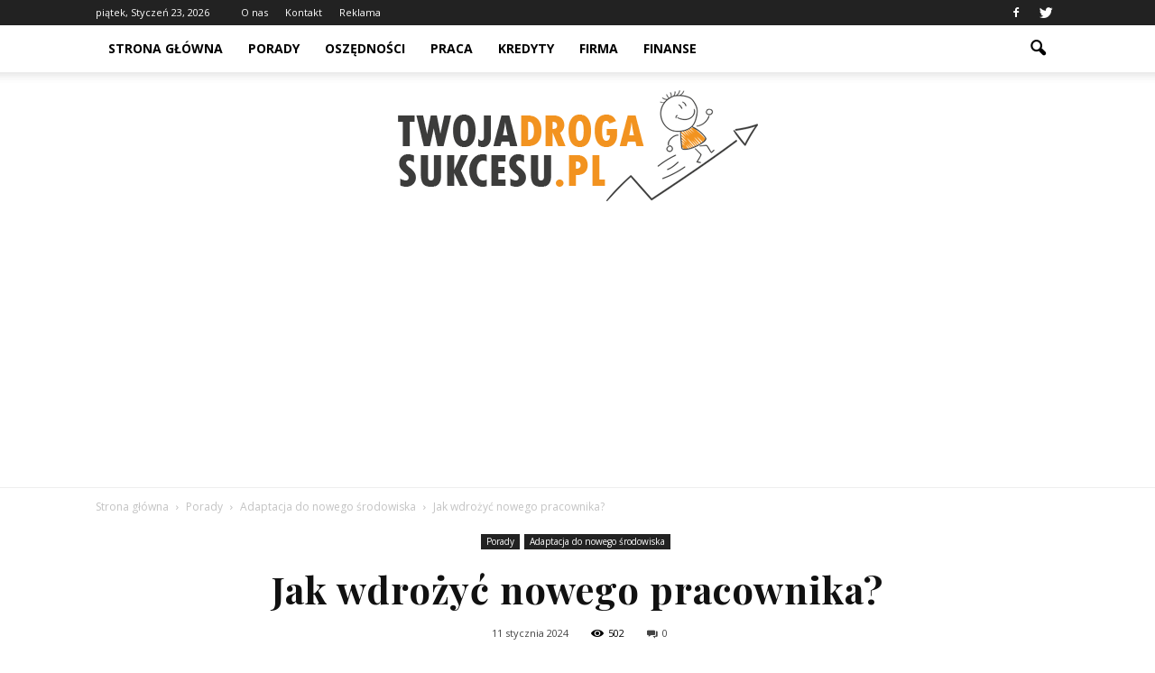

--- FILE ---
content_type: text/html; charset=UTF-8
request_url: https://twojadrogasukcesu.pl/jak-wdrozyc-nowego-pracownika/
body_size: 93731
content:
<!doctype html >
<!--[if IE 8]>    <html class="ie8" lang="en"> <![endif]-->
<!--[if IE 9]>    <html class="ie9" lang="en"> <![endif]-->
<!--[if gt IE 8]><!--> <html lang="pl-PL"> <!--<![endif]-->
<head>
    <title>Jak wdrożyć nowego pracownika? | Twojadrogasukcesu.pl</title>
    <meta charset="UTF-8" />
    <meta name="viewport" content="width=device-width, initial-scale=1.0">
    <link rel="pingback" href="https://twojadrogasukcesu.pl/xmlrpc.php" />
    <meta property="og:image" content="https://twojadrogasukcesu.pl/wp-content/uploads/2023/12/e0591304e0dde3c837f67e96a8be94c7.jpeg" /><meta name="author" content="Redakcja">
<link rel='dns-prefetch' href='//s0.wp.com' />
<link rel='dns-prefetch' href='//fonts.googleapis.com' />
<link rel='dns-prefetch' href='//s.w.org' />
<link rel="alternate" type="application/rss+xml" title="Twojadrogasukcesu.pl &raquo; Kanał z wpisami" href="https://twojadrogasukcesu.pl/feed/" />
<link rel="alternate" type="application/rss+xml" title="Twojadrogasukcesu.pl &raquo; Kanał z komentarzami" href="https://twojadrogasukcesu.pl/comments/feed/" />
<link rel="alternate" type="application/rss+xml" title="Twojadrogasukcesu.pl &raquo; Jak wdrożyć nowego pracownika? Kanał z komentarzami" href="https://twojadrogasukcesu.pl/jak-wdrozyc-nowego-pracownika/feed/" />
		<script type="text/javascript">
			window._wpemojiSettings = {"baseUrl":"https:\/\/s.w.org\/images\/core\/emoji\/2.3\/72x72\/","ext":".png","svgUrl":"https:\/\/s.w.org\/images\/core\/emoji\/2.3\/svg\/","svgExt":".svg","source":{"concatemoji":"https:\/\/twojadrogasukcesu.pl\/wp-includes\/js\/wp-emoji-release.min.js?ver=4.9.1"}};
			!function(a,b,c){function d(a,b){var c=String.fromCharCode;l.clearRect(0,0,k.width,k.height),l.fillText(c.apply(this,a),0,0);var d=k.toDataURL();l.clearRect(0,0,k.width,k.height),l.fillText(c.apply(this,b),0,0);var e=k.toDataURL();return d===e}function e(a){var b;if(!l||!l.fillText)return!1;switch(l.textBaseline="top",l.font="600 32px Arial",a){case"flag":return!(b=d([55356,56826,55356,56819],[55356,56826,8203,55356,56819]))&&(b=d([55356,57332,56128,56423,56128,56418,56128,56421,56128,56430,56128,56423,56128,56447],[55356,57332,8203,56128,56423,8203,56128,56418,8203,56128,56421,8203,56128,56430,8203,56128,56423,8203,56128,56447]),!b);case"emoji":return b=d([55358,56794,8205,9794,65039],[55358,56794,8203,9794,65039]),!b}return!1}function f(a){var c=b.createElement("script");c.src=a,c.defer=c.type="text/javascript",b.getElementsByTagName("head")[0].appendChild(c)}var g,h,i,j,k=b.createElement("canvas"),l=k.getContext&&k.getContext("2d");for(j=Array("flag","emoji"),c.supports={everything:!0,everythingExceptFlag:!0},i=0;i<j.length;i++)c.supports[j[i]]=e(j[i]),c.supports.everything=c.supports.everything&&c.supports[j[i]],"flag"!==j[i]&&(c.supports.everythingExceptFlag=c.supports.everythingExceptFlag&&c.supports[j[i]]);c.supports.everythingExceptFlag=c.supports.everythingExceptFlag&&!c.supports.flag,c.DOMReady=!1,c.readyCallback=function(){c.DOMReady=!0},c.supports.everything||(h=function(){c.readyCallback()},b.addEventListener?(b.addEventListener("DOMContentLoaded",h,!1),a.addEventListener("load",h,!1)):(a.attachEvent("onload",h),b.attachEvent("onreadystatechange",function(){"complete"===b.readyState&&c.readyCallback()})),g=c.source||{},g.concatemoji?f(g.concatemoji):g.wpemoji&&g.twemoji&&(f(g.twemoji),f(g.wpemoji)))}(window,document,window._wpemojiSettings);
		</script>
		<style type="text/css">
img.wp-smiley,
img.emoji {
	display: inline !important;
	border: none !important;
	box-shadow: none !important;
	height: 1em !important;
	width: 1em !important;
	margin: 0 .07em !important;
	vertical-align: -0.1em !important;
	background: none !important;
	padding: 0 !important;
}
</style>
<link rel='stylesheet' id='yasrcss-css'  href='https://twojadrogasukcesu.pl/wp-content/plugins/yet-another-stars-rating/css/yasr.css' type='text/css' media='all' />
<style id='yasrcss-inline-css' type='text/css'>

		.rateit .rateit-range {
			background: url(https://twojadrogasukcesu.pl/wp-content/plugins/yet-another-stars-rating/img/stars_16_flat.png) left 0px !important;
		}

		.rateit .rateit-hover {
			background: url(https://twojadrogasukcesu.pl/wp-content/plugins/yet-another-stars-rating/img/stars_16_flat.png) left -21px !important;
		}

		.rateit .rateit-selected {
			background: url(https://twojadrogasukcesu.pl/wp-content/plugins/yet-another-stars-rating/img/stars_16_flat.png) left -42px !important;
		}

		div.medium .rateit-range {
			/*White*/
			background: url(https://twojadrogasukcesu.pl/wp-content/plugins/yet-another-stars-rating/img/stars_24_flat.png) left 0px !important;
		}

		div.medium .rateit-hover {
			/*Red*/
			background: url(https://twojadrogasukcesu.pl/wp-content/plugins/yet-another-stars-rating/img/stars_24_flat.png) left -29px !important;
		}

		div.medium .rateit-selected {
			/*Yellow*/
			background: url(https://twojadrogasukcesu.pl/wp-content/plugins/yet-another-stars-rating/img/stars_24_flat.png) left -58px !important;
		}

		/* Creating set 32 */

		div.bigstars .rateit-range {
			/*White*/
			background: url(https://twojadrogasukcesu.pl/wp-content/plugins/yet-another-stars-rating/img/stars_32_flat.png) left 0px !important;
		}

		div.bigstars .rateit-hover{
			/*red*/
			background: url(https://twojadrogasukcesu.pl/wp-content/plugins/yet-another-stars-rating/img/stars_32_flat.png) left -37px !important;
		}

		div.bigstars .rateit-selected
		{
			/*Gold*/
			background: url(https://twojadrogasukcesu.pl/wp-content/plugins/yet-another-stars-rating/img/stars_32_flat.png) left -74px !important;
		}

	
</style>
<link rel='stylesheet' id='jquery-ui-css'  href='https://twojadrogasukcesu.pl/wp-content/plugins/yet-another-stars-rating/css/jquery-ui.css?ver=1.11.2' type='text/css' media='all' />
<link rel='stylesheet' id='dashicons-css'  href='https://twojadrogasukcesu.pl/wp-includes/css/dashicons.min.css?ver=4.9.1' type='text/css' media='all' />
<link rel='stylesheet' id='yasrcsslightscheme-css'  href='https://twojadrogasukcesu.pl/wp-content/plugins/yet-another-stars-rating/css/yasr-table-light.css' type='text/css' media='all' />
<link rel='stylesheet' id='google_font_open_sans-css'  href='https://fonts.googleapis.com/css?family=Open+Sans%3A300italic%2C400italic%2C600italic%2C400%2C600%2C700&#038;ver=4.9.1' type='text/css' media='all' />
<link rel='stylesheet' id='google-fonts-style-css'  href='https://fonts.googleapis.com/css?family=Playfair+Display%3A400%2C700&#038;ver=4.9.1' type='text/css' media='all' />
<!-- Inline jetpack_facebook_likebox -->
<style id='jetpack_facebook_likebox-inline-css' type='text/css'>
.widget_facebook_likebox {
	overflow: hidden;
}

</style>
<link rel='stylesheet' id='js_composer_front-css'  href='https://twojadrogasukcesu.pl/wp-content/plugins/js_composer/assets/css/js_composer.min.css?ver=4.11.2' type='text/css' media='all' />
<link rel='stylesheet' id='td-theme-css'  href='https://twojadrogasukcesu.pl/wp-content/themes/Newspaper/style.css?ver=7.1.1' type='text/css' media='all' />
<link rel='stylesheet' id='td-theme-demo-style-css'  href='https://twojadrogasukcesu.pl/wp-content/themes/Newspaper/includes/demos/blog/demo_style.css?ver=7.1.1' type='text/css' media='all' />
<link rel='stylesheet' id='jetpack_css-css'  href='https://twojadrogasukcesu.pl/wp-content/plugins/jetpack/css/jetpack.css?ver=4.4.1' type='text/css' media='all' />
<script type='text/javascript' src='https://twojadrogasukcesu.pl/wp-includes/js/jquery/jquery.js?ver=1.12.4'></script>
<script type='text/javascript' src='https://twojadrogasukcesu.pl/wp-includes/js/jquery/jquery-migrate.min.js?ver=1.4.1'></script>
<link rel='https://api.w.org/' href='https://twojadrogasukcesu.pl/wp-json/' />
<link rel="EditURI" type="application/rsd+xml" title="RSD" href="https://twojadrogasukcesu.pl/xmlrpc.php?rsd" />
<link rel="wlwmanifest" type="application/wlwmanifest+xml" href="https://twojadrogasukcesu.pl/wp-includes/wlwmanifest.xml" /> 
<link rel='prev' title='Jakie zmiany dla niepełnosprawnych w 2023 roku?' href='https://twojadrogasukcesu.pl/jakie-zmiany-dla-niepelnosprawnych-w-2023-roku/' />
<link rel='next' title='Jaki język programowania do baz danych?' href='https://twojadrogasukcesu.pl/jaki-jezyk-programowania-do-baz-danych/' />
<meta name="generator" content="WordPress 4.9.1" />
<link rel="canonical" href="https://twojadrogasukcesu.pl/jak-wdrozyc-nowego-pracownika/" />
<link rel='shortlink' href='https://twojadrogasukcesu.pl/?p=3694' />
<link rel="alternate" type="application/json+oembed" href="https://twojadrogasukcesu.pl/wp-json/oembed/1.0/embed?url=https%3A%2F%2Ftwojadrogasukcesu.pl%2Fjak-wdrozyc-nowego-pracownika%2F" />
<link rel="alternate" type="text/xml+oembed" href="https://twojadrogasukcesu.pl/wp-json/oembed/1.0/embed?url=https%3A%2F%2Ftwojadrogasukcesu.pl%2Fjak-wdrozyc-nowego-pracownika%2F&#038;format=xml" />
<!--[if lt IE 9]><script src="https://html5shim.googlecode.com/svn/trunk/html5.js"></script><![endif]-->
    <meta name="generator" content="Powered by Visual Composer - drag and drop page builder for WordPress."/>
<!--[if lte IE 9]><link rel="stylesheet" type="text/css" href="https://twojadrogasukcesu.pl/wp-content/plugins/js_composer/assets/css/vc_lte_ie9.min.css" media="screen"><![endif]--><!--[if IE  8]><link rel="stylesheet" type="text/css" href="https://twojadrogasukcesu.pl/wp-content/plugins/js_composer/assets/css/vc-ie8.min.css" media="screen"><![endif]-->
<!-- Jetpack Open Graph Tags -->
<meta property="og:type" content="article" />
<meta property="og:title" content="Jak wdrożyć nowego pracownika?" />
<meta property="og:url" content="https://twojadrogasukcesu.pl/jak-wdrozyc-nowego-pracownika/" />
<meta property="og:description" content="Jak wdrożyć nowego pracownika? &#8211; Poradnik dla pracodawców Jak wdrożyć nowego pracownika? &#8211; Poradnik dla pracodawców Wprowadzenie Wdrożenie nowego pracownika to kluczowy proces dla każde…" />
<meta property="article:published_time" content="2024-01-11T00:44:00+00:00" />
<meta property="article:modified_time" content="2024-01-11T00:44:00+00:00" />
<meta property="og:site_name" content="Twojadrogasukcesu.pl" />
<meta property="og:image" content="https://twojadrogasukcesu.pl/wp-content/uploads/2023/12/e0591304e0dde3c837f67e96a8be94c7.jpeg" />
<meta property="og:image:width" content="640" />
<meta property="og:image:height" content="360" />
<meta property="og:locale" content="pl_PL" />
<meta name="twitter:site" content="@drogasukcesu" />
<meta name="twitter:image" content="https://twojadrogasukcesu.pl/wp-content/uploads/2023/12/e0591304e0dde3c837f67e96a8be94c7.jpeg?w=640" />
<meta name="twitter:card" content="summary_large_image" />
<meta name="twitter:creator" content="@drogasukcesu" />

<!-- JS generated by theme -->

<script>
    
    

	    var tdBlocksArray = []; //here we store all the items for the current page

	    //td_block class - each ajax block uses a object of this class for requests
	    function tdBlock() {
		    this.id = '';
		    this.block_type = 1; //block type id (1-234 etc)
		    this.atts = '';
		    this.td_column_number = '';
		    this.td_current_page = 1; //
		    this.post_count = 0; //from wp
		    this.found_posts = 0; //from wp
		    this.max_num_pages = 0; //from wp
		    this.td_filter_value = ''; //current live filter value
		    this.is_ajax_running = false;
		    this.td_user_action = ''; // load more or infinite loader (used by the animation)
		    this.header_color = '';
		    this.ajax_pagination_infinite_stop = ''; //show load more at page x
	    }


        // td_js_generator - mini detector
        (function(){
            var htmlTag = document.getElementsByTagName("html")[0];

            if ( navigator.userAgent.indexOf("MSIE 10.0") > -1 ) {
                htmlTag.className += ' ie10';
            }

            if ( !!navigator.userAgent.match(/Trident.*rv\:11\./) ) {
                htmlTag.className += ' ie11';
            }

            if ( /(iPad|iPhone|iPod)/g.test(navigator.userAgent) ) {
                htmlTag.className += ' td-md-is-ios';
            }

            var user_agent = navigator.userAgent.toLowerCase();
            if ( user_agent.indexOf("android") > -1 ) {
                htmlTag.className += ' td-md-is-android';
            }

            if ( -1 !== navigator.userAgent.indexOf('Mac OS X')  ) {
                htmlTag.className += ' td-md-is-os-x';
            }

            if ( /chrom(e|ium)/.test(navigator.userAgent.toLowerCase()) ) {
               htmlTag.className += ' td-md-is-chrome';
            }

            if ( -1 !== navigator.userAgent.indexOf('Firefox') ) {
                htmlTag.className += ' td-md-is-firefox';
            }

            if ( -1 !== navigator.userAgent.indexOf('Safari') && -1 === navigator.userAgent.indexOf('Chrome') ) {
                htmlTag.className += ' td-md-is-safari';
            }

        })();




        var tdLocalCache = {};

        ( function () {
            "use strict";

            tdLocalCache = {
                data: {},
                remove: function (resource_id) {
                    delete tdLocalCache.data[resource_id];
                },
                exist: function (resource_id) {
                    return tdLocalCache.data.hasOwnProperty(resource_id) && tdLocalCache.data[resource_id] !== null;
                },
                get: function (resource_id) {
                    return tdLocalCache.data[resource_id];
                },
                set: function (resource_id, cachedData) {
                    tdLocalCache.remove(resource_id);
                    tdLocalCache.data[resource_id] = cachedData;
                }
            };
        })();

    
    
var td_viewport_interval_list=[{"limitBottom":767,"sidebarWidth":228},{"limitBottom":1018,"sidebarWidth":300},{"limitBottom":1140,"sidebarWidth":324}];
var td_animation_stack_effect="type0";
var tds_animation_stack=true;
var td_animation_stack_specific_selectors=".entry-thumb, img";
var td_animation_stack_general_selectors=".td-animation-stack img, .post img";
var td_ajax_url="https:\/\/twojadrogasukcesu.pl\/wp-admin\/admin-ajax.php?td_theme_name=Newspaper&v=7.1.1";
var td_get_template_directory_uri="https:\/\/twojadrogasukcesu.pl\/wp-content\/themes\/Newspaper";
var tds_snap_menu="snap";
var tds_logo_on_sticky="";
var tds_header_style="11";
var td_please_wait="Prosz\u0119 czeka\u0107 ...";
var td_email_user_pass_incorrect="U\u017cytkownik lub has\u0142o niepoprawne!";
var td_email_user_incorrect="E-mail lub nazwa u\u017cytkownika jest niepoprawna!";
var td_email_incorrect="E-mail niepoprawny!";
var tds_more_articles_on_post_enable="show";
var tds_more_articles_on_post_time_to_wait="";
var tds_more_articles_on_post_pages_distance_from_top=0;
var tds_theme_color_site_wide="#f29320";
var tds_smart_sidebar="enabled";
var tdThemeName="Newspaper";
var td_magnific_popup_translation_tPrev="Poprzedni (Strza\u0142ka w lewo)";
var td_magnific_popup_translation_tNext="Nast\u0119pny (Strza\u0142ka w prawo)";
var td_magnific_popup_translation_tCounter="%curr% z %total%";
var td_magnific_popup_translation_ajax_tError="Zawarto\u015b\u0107 z %url% nie mo\u017ce by\u0107 za\u0142adowana.";
var td_magnific_popup_translation_image_tError="Obraz #%curr% nie mo\u017ce by\u0107 za\u0142adowany.";
var td_ad_background_click_link="";
var td_ad_background_click_target="";
</script>


<!-- Header style compiled by theme -->

<style>
    
.td-header-wrap .black-menu .sf-menu > .current-menu-item > a,
    .td-header-wrap .black-menu .sf-menu > .current-menu-ancestor > a,
    .td-header-wrap .black-menu .sf-menu > .current-category-ancestor > a,
    .td-header-wrap .black-menu .sf-menu > li > a:hover,
    .td-header-wrap .black-menu .sf-menu > .sfHover > a,
    .td-header-style-12 .td-header-menu-wrap-full,
    .sf-menu > .current-menu-item > a:after,
    .sf-menu > .current-menu-ancestor > a:after,
    .sf-menu > .current-category-ancestor > a:after,
    .sf-menu > li:hover > a:after,
    .sf-menu > .sfHover > a:after,
    .sf-menu ul .td-menu-item > a:hover,
    .sf-menu ul .sfHover > a,
    .sf-menu ul .current-menu-ancestor > a,
    .sf-menu ul .current-category-ancestor > a,
    .sf-menu ul .current-menu-item > a,
    .td-header-style-12 .td-affix,
    .header-search-wrap .td-drop-down-search:after,
    .header-search-wrap .td-drop-down-search .btn:hover,
    input[type=submit]:hover,
    .td-read-more a,
    .td-post-category:hover,
    .td-grid-style-1.td-hover-1 .td-big-grid-post:hover .td-post-category,
    .td-grid-style-5.td-hover-1 .td-big-grid-post:hover .td-post-category,
    .td_top_authors .td-active .td-author-post-count,
    .td_top_authors .td-active .td-author-comments-count,
    .td_top_authors .td_mod_wrap:hover .td-author-post-count,
    .td_top_authors .td_mod_wrap:hover .td-author-comments-count,
    .td-404-sub-sub-title a:hover,
    .td-search-form-widget .wpb_button:hover,
    .td-rating-bar-wrap div,
    .td_category_template_3 .td-current-sub-category,
    .mfp-content .td-login-wrap .btn,
    .mfp-content .td_display_err,
    .mfp-content .td_display_msg_ok,
    .dropcap,
    .td_wrapper_video_playlist .td_video_controls_playlist_wrapper,
    .wpb_default,
    .wpb_default:hover,
    .td-left-smart-list:hover,
    .td-right-smart-list:hover,
    .woocommerce-checkout .woocommerce input.button:hover,
    .woocommerce-page .woocommerce a.button:hover,
    .woocommerce-account div.woocommerce .button:hover,
    #bbpress-forums button:hover,
    .bbp_widget_login .button:hover,
    .td-footer-wrapper .td-post-category,
    .td-footer-wrapper .widget_product_search input[type="submit"]:hover,
    .woocommerce .product a.button:hover,
    .woocommerce .product #respond input#submit:hover,
    .woocommerce .checkout input#place_order:hover,
    .woocommerce .woocommerce.widget .button:hover,
    .single-product .product .summary .cart .button:hover,
    .woocommerce-cart .woocommerce table.cart .button:hover,
    .woocommerce-cart .woocommerce .shipping-calculator-form .button:hover,
    .td-next-prev-wrap a:hover,
    .td-load-more-wrap a:hover,
    .td-post-small-box a:hover,
    .page-nav .current,
    .page-nav:first-child > div,
    .td_category_template_8 .td-category-header .td-category a.td-current-sub-category,
    .td_category_template_4 .td-category-siblings .td-category a:hover,
    #bbpress-forums .bbp-pagination .current,
    #bbpress-forums #bbp-single-user-details #bbp-user-navigation li.current a,
    .td-theme-slider:hover .slide-meta-cat a,
    a.vc_btn-black:hover,
    .td-trending-now-wrapper:hover .td-trending-now-title,
    .td-scroll-up,
    .td-smart-list-button:hover,
    .td-weather-information:before,
    .td-weather-week:before,
    .td_block_exchange .td-exchange-header:before,
    .td_block_big_grid_9.td-grid-style-1 .td-post-category,
    .td_block_big_grid_9.td-grid-style-5 .td-post-category,
    .td-grid-style-6.td-hover-1 .td-module-thumb:after {
        background-color: #f29320;
    }

    .woocommerce .woocommerce-message .button:hover,
    .woocommerce .woocommerce-error .button:hover,
    .woocommerce .woocommerce-info .button:hover {
        background-color: #f29320 !important;
    }

    .woocommerce .product .onsale,
    .woocommerce.widget .ui-slider .ui-slider-handle {
        background: none #f29320;
    }

    .woocommerce.widget.widget_layered_nav_filters ul li a {
        background: none repeat scroll 0 0 #f29320 !important;
    }

    a,
    cite a:hover,
    .td_mega_menu_sub_cats .cur-sub-cat,
    .td-mega-span h3 a:hover,
    .td_mod_mega_menu:hover .entry-title a,
    .header-search-wrap .result-msg a:hover,
    .top-header-menu li a:hover,
    .top-header-menu .current-menu-item > a,
    .top-header-menu .current-menu-ancestor > a,
    .top-header-menu .current-category-ancestor > a,
    .td-social-icon-wrap > a:hover,
    .td-header-sp-top-widget .td-social-icon-wrap a:hover,
    .td-page-content blockquote p,
    .td-post-content blockquote p,
    .mce-content-body blockquote p,
    .comment-content blockquote p,
    .wpb_text_column blockquote p,
    .td_block_text_with_title blockquote p,
    .td_module_wrap:hover .entry-title a,
    .td-subcat-filter .td-subcat-list a:hover,
    .td-subcat-filter .td-subcat-dropdown a:hover,
    .td_quote_on_blocks,
    .dropcap2,
    .dropcap3,
    .td_top_authors .td-active .td-authors-name a,
    .td_top_authors .td_mod_wrap:hover .td-authors-name a,
    .td-post-next-prev-content a:hover,
    .author-box-wrap .td-author-social a:hover,
    .td-author-name a:hover,
    .td-author-url a:hover,
    .td_mod_related_posts:hover h3 > a,
    .td-post-template-11 .td-related-title .td-related-left:hover,
    .td-post-template-11 .td-related-title .td-related-right:hover,
    .td-post-template-11 .td-related-title .td-cur-simple-item,
    .td-post-template-11 .td_block_related_posts .td-next-prev-wrap a:hover,
    .comment-reply-link:hover,
    .logged-in-as a:hover,
    #cancel-comment-reply-link:hover,
    .td-search-query,
    .td-category-header .td-pulldown-category-filter-link:hover,
    .td-category-siblings .td-subcat-dropdown a:hover,
    .td-category-siblings .td-subcat-dropdown a.td-current-sub-category,
    .mfp-content .td-login-wrap .td-login-info-text a:hover,
    .widget a:hover,
    .widget_calendar tfoot a:hover,
    .woocommerce a.added_to_cart:hover,
    #bbpress-forums li.bbp-header .bbp-reply-content span a:hover,
    #bbpress-forums .bbp-forum-freshness a:hover,
    #bbpress-forums .bbp-topic-freshness a:hover,
    #bbpress-forums .bbp-forums-list li a:hover,
    #bbpress-forums .bbp-forum-title:hover,
    #bbpress-forums .bbp-topic-permalink:hover,
    #bbpress-forums .bbp-topic-started-by a:hover,
    #bbpress-forums .bbp-topic-started-in a:hover,
    #bbpress-forums .bbp-body .super-sticky li.bbp-topic-title .bbp-topic-permalink,
    #bbpress-forums .bbp-body .sticky li.bbp-topic-title .bbp-topic-permalink,
    .widget_display_replies .bbp-author-name,
    .widget_display_topics .bbp-author-name,
    .footer-text-wrap .footer-email-wrap a,
    .td-subfooter-menu li a:hover,
    .footer-social-wrap a:hover,
    a.vc_btn-black:hover,
    .td-smart-list-dropdown-wrap .td-smart-list-button:hover,
    .td_module_17 .td-read-more a:hover,
    .td_module_18 .td-read-more a:hover,
    .td_module_19 .td-post-author-name a:hover,
    .td-instagram-user a {
        color: #f29320;
    }

    .mfp-content .td_login_tab_focus,
    a.vc_btn-black.vc_btn_square_outlined:hover,
    a.vc_btn-black.vc_btn_outlined:hover,
    .td-mega-menu-page .wpb_content_element ul li a:hover {
        color: #f29320 !important;
    }

    .td-next-prev-wrap a:hover,
    .td-load-more-wrap a:hover,
    .td-post-small-box a:hover,
    .page-nav .current,
    .page-nav:first-child > div,
    .td_category_template_8 .td-category-header .td-category a.td-current-sub-category,
    .td_category_template_4 .td-category-siblings .td-category a:hover,
    #bbpress-forums .bbp-pagination .current,
    .mfp-content .td-login-panel-title,
    .post .td_quote_box,
    .page .td_quote_box,
    a.vc_btn-black:hover {
        border-color: #f29320;
    }

    .td_wrapper_video_playlist .td_video_currently_playing:after {
        border-color: #f29320 !important;
    }

    .header-search-wrap .td-drop-down-search:before {
        border-color: transparent transparent #f29320 transparent;
    }

    .block-title > span,
    .block-title > a,
    .block-title > label,
    .widgettitle,
    .widgettitle:after,
    .td-trending-now-title,
    .td-trending-now-wrapper:hover .td-trending-now-title,
    .wpb_tabs li.ui-tabs-active a,
    .wpb_tabs li:hover a,
    .vc_tta-container .vc_tta-color-grey.vc_tta-tabs-position-top.vc_tta-style-classic .vc_tta-tabs-container .vc_tta-tab.vc_active > a,
    .vc_tta-container .vc_tta-color-grey.vc_tta-tabs-position-top.vc_tta-style-classic .vc_tta-tabs-container .vc_tta-tab:hover > a,
    .td-related-title .td-cur-simple-item,
    .woocommerce .product .products h2,
    .td-subcat-filter .td-subcat-dropdown:hover .td-subcat-more {
    	background-color: #f29320;
    }

    .woocommerce div.product .woocommerce-tabs ul.tabs li.active {
    	background-color: #f29320 !important;
    }

    .block-title,
    .td-related-title,
    .wpb_tabs .wpb_tabs_nav,
    .vc_tta-container .vc_tta-color-grey.vc_tta-tabs-position-top.vc_tta-style-classic .vc_tta-tabs-container,
    .woocommerce div.product .woocommerce-tabs ul.tabs:before {
        border-color: #f29320;
    }
    .td_block_wrap .td-subcat-item .td-cur-simple-item {
	    color: #f29320;
	}


    
    .td-grid-style-4 .entry-title
    {
        background-color: rgba(242, 147, 32, 0.7);
    }

    
    .block-title > span,
    .block-title > a,
    .block-title > label,
    .widgettitle,
    .widgettitle:after,
    .td-trending-now-title,
    .td-trending-now-wrapper:hover .td-trending-now-title,
    .wpb_tabs li.ui-tabs-active a,
    .wpb_tabs li:hover a,
    .vc_tta-container .vc_tta-color-grey.vc_tta-tabs-position-top.vc_tta-style-classic .vc_tta-tabs-container .vc_tta-tab.vc_active > a,
    .vc_tta-container .vc_tta-color-grey.vc_tta-tabs-position-top.vc_tta-style-classic .vc_tta-tabs-container .vc_tta-tab:hover > a,
    .td-related-title .td-cur-simple-item,
    .woocommerce .product .products h2,
    .td-subcat-filter .td-subcat-dropdown:hover .td-subcat-more,
    .td-weather-information:before,
    .td-weather-week:before,
    .td_block_exchange .td-exchange-header:before {
        background-color: #222222;
    }

    .woocommerce div.product .woocommerce-tabs ul.tabs li.active {
    	background-color: #222222 !important;
    }

    .block-title,
    .td-related-title,
    .wpb_tabs .wpb_tabs_nav,
    .vc_tta-container .vc_tta-color-grey.vc_tta-tabs-position-top.vc_tta-style-classic .vc_tta-tabs-container,
    .woocommerce div.product .woocommerce-tabs ul.tabs:before {
        border-color: #222222;
    }

    
	.td_module_wrap .td-module-title {
		font-family:"Playfair Display";
	
	}
     
    .td_module_2 .td-module-title {
    	font-weight:bold;
	
    }
    
    .td_module_4 .td-module-title {
    	font-weight:bold;
	
    }
    
    .td_module_14 .td-module-title {
    	font-weight:bold;
	
    }
    
	.td_block_trending_now .entry-title a,
	.td-theme-slider .td-module-title a,
    .td-big-grid-post .entry-title {
		font-family:"Playfair Display";
	
	}
    
    .td_module_mx2 .td-module-title a {
    	font-family:Roboto;
	
    }
    
    .td_module_mx8 .td-module-title a {
    	font-family:Roboto;
	
    }
    
    .td-theme-slider.iosSlider-col-1 .td-module-title a {
        font-family:Roboto;
	
    }
    
    .td-big-grid-post.td-big-thumb .td-big-grid-meta,
    .td-big-thumb .td-big-grid-meta .entry-title {
        font-weight:bold;
	
    }
    
	.post .td-post-header .entry-title {
		font-family:"Playfair Display";
	
	}
    
    .td-post-template-default .td-post-header .entry-title {
        font-weight:bold;
	
    }
    
    .td-post-template-1 .td-post-header .entry-title {
        font-weight:bold;
	
    }
    
    .td-post-template-2 .td-post-header .entry-title {
        font-weight:bold;
	
    }
    
    .td-post-template-3 .td-post-header .entry-title {
        font-weight:bold;
	
    }
    
    .td-post-template-4 .td-post-header .entry-title {
        font-weight:bold;
	
    }
    
    .td-post-template-5 .td-post-header .entry-title {
        font-weight:bold;
	
    }
    
    .td-post-template-6 .td-post-header .entry-title {
        font-weight:bold;
	
    }
    
    .td-post-template-7 .td-post-header .entry-title {
        font-weight:bold;
	
    }
    
    .td-post-template-8 .td-post-header .entry-title {
        font-weight:bold;
	
    }
    
    .td-post-template-9 .td-post-header .entry-title {
        font-weight:bold;
	
    }
    
    .td-post-template-10 .td-post-header .entry-title {
        font-weight:bold;
	
    }
    
    .td-post-template-11 .td-post-header .entry-title {
        font-weight:bold;
	
    }
    
    .post blockquote p,
    .page blockquote p,
    .td-post-text-content blockquote p {
        font-family:"Playfair Display";
	
    }
    
    .post .td_quote_box p,
    .page .td_quote_box p {
        font-family:"Playfair Display";
	
    }
    
    .post .td_pull_quote p,
    .page .td_pull_quote p {
        font-family:"Playfair Display";
	
    }
    
    .td-post-content h1 {
        font-family:"Playfair Display";
	
    }
    
    .td-post-content h2 {
        font-family:"Playfair Display";
	
    }
    
    .td-page-title,
    .woocommerce-page .page-title,
    .td-category-title-holder .td-page-title {
    	font-family:"Playfair Display";
	font-weight:bold;
	
    }
    
    .td-page-content h1,
    .wpb_text_column h1 {
    	font-family:"Playfair Display";
	
    }
    
    .td-page-content h2,
    .wpb_text_column h2 {
    	font-family:"Playfair Display";
	
    }
    
    #td-outer-wrap span.dropcap {
    	font-family:"Playfair Display";
	
    }
</style>

<script>
  (function(i,s,o,g,r,a,m){i['GoogleAnalyticsObject']=r;i[r]=i[r]||function(){
  (i[r].q=i[r].q||[]).push(arguments)},i[r].l=1*new Date();a=s.createElement(o),
  m=s.getElementsByTagName(o)[0];a.async=1;a.src=g;m.parentNode.insertBefore(a,m)
  })(window,document,'script','https://www.google-analytics.com/analytics.js','ga');

  ga('create', 'UA-80109872-1', 'auto');
  ga('send', 'pageview');

</script><noscript><style type="text/css"> .wpb_animate_when_almost_visible { opacity: 1; }</style></noscript></head>

<body class="post-template-default single single-post postid-3694 single-format-standard jak-wdrozyc-nowego-pracownika td-blog-demo single_template_13 wpb-js-composer js-comp-ver-4.11.2 vc_responsive td-animation-stack-type0 td-full-layout" itemscope="itemscope" itemtype="https://schema.org/WebPage">

        <div class="td-scroll-up"><i class="td-icon-menu-up"></i></div>
    
    <div class="td-menu-background"></div>
<div id="td-mobile-nav">
    <div class="td-mobile-container">
        <!-- mobile menu top section -->
        <div class="td-menu-socials-wrap">
            <!-- socials -->
            <div class="td-menu-socials">
                
        <span class="td-social-icon-wrap">
            <a target="_blank" href="https://www.facebook.com/Twojadrogasukcesupl-1631498253834674/" title="Facebook">
                <i class="td-icon-font td-icon-facebook"></i>
            </a>
        </span>
        <span class="td-social-icon-wrap">
            <a target="_blank" href="https://twitter.com/drogasukcesu" title="Twitter">
                <i class="td-icon-font td-icon-twitter"></i>
            </a>
        </span>            </div>
            <!-- close button -->
            <div class="td-mobile-close">
                <a href="#"><i class="td-icon-close-mobile"></i></a>
            </div>
        </div>

        <!-- login section -->
        
        <!-- menu section -->
        <div class="td-mobile-content">
            <div class="menu-menu-container"><ul id="menu-menu" class="td-mobile-main-menu"><li id="menu-item-87" class="menu-item menu-item-type-post_type menu-item-object-page menu-item-home menu-item-first menu-item-87"><a href="https://twojadrogasukcesu.pl/">Strona główna</a></li>
<li id="menu-item-71" class="menu-item menu-item-type-taxonomy menu-item-object-category current-post-ancestor menu-item-71"><a href="https://twojadrogasukcesu.pl/category/porady/">Porady</a></li>
<li id="menu-item-72" class="menu-item menu-item-type-taxonomy menu-item-object-category menu-item-72"><a href="https://twojadrogasukcesu.pl/category/oszednosci/">Oszędności</a></li>
<li id="menu-item-73" class="menu-item menu-item-type-taxonomy menu-item-object-category menu-item-73"><a href="https://twojadrogasukcesu.pl/category/praca/">Praca</a></li>
<li id="menu-item-74" class="menu-item menu-item-type-taxonomy menu-item-object-category menu-item-74"><a href="https://twojadrogasukcesu.pl/category/kredyty/">Kredyty</a></li>
<li id="menu-item-75" class="menu-item menu-item-type-taxonomy menu-item-object-category menu-item-75"><a href="https://twojadrogasukcesu.pl/category/firma/">Firma</a></li>
<li id="menu-item-575" class="menu-item menu-item-type-taxonomy menu-item-object-category menu-item-575"><a href="https://twojadrogasukcesu.pl/category/finanse/">Finanse</a></li>
</ul></div>        </div>
    </div>

    <!-- register/login section -->
    </div>    <div class="td-search-background"></div>
<div class="td-search-wrap-mob">
	<div class="td-drop-down-search" aria-labelledby="td-header-search-button">
		<form method="get" class="td-search-form" action="https://twojadrogasukcesu.pl/">
			<!-- close button -->
			<div class="td-search-close">
				<a href="#"><i class="td-icon-close-mobile"></i></a>
			</div>
			<div role="search" class="td-search-input">
				<span>Wyszukiwanie</span>
				<input id="td-header-search-mob" type="text" value="" name="s" autocomplete="off" />
			</div>
		</form>
		<div id="td-aj-search-mob"></div>
	</div>
</div>    
    
    <div id="td-outer-wrap">
    
        <!--
Header style 11
-->

<div class="td-header-wrap td-header-style-11">

	<div class="td-header-top-menu-full">
		<div class="td-container td-header-row td-header-top-menu">
            
    <div class="top-bar-style-1">
        
<div class="td-header-sp-top-menu">


	        <div class="td_data_time">
            <div >

                piątek, Styczeń 23, 2026
            </div>
        </div>
    <div class="menu-top-container"><ul id="menu-top" class="top-header-menu"><li id="menu-item-89" class="menu-item menu-item-type-post_type menu-item-object-page menu-item-first td-menu-item td-normal-menu menu-item-89"><a href="https://twojadrogasukcesu.pl/o-nas/">O nas</a></li>
<li id="menu-item-88" class="menu-item menu-item-type-post_type menu-item-object-page td-menu-item td-normal-menu menu-item-88"><a href="https://twojadrogasukcesu.pl/kontakt/">Kontakt</a></li>
<li id="menu-item-90" class="menu-item menu-item-type-post_type menu-item-object-page td-menu-item td-normal-menu menu-item-90"><a href="https://twojadrogasukcesu.pl/reklama/">Reklama</a></li>
</ul></div></div>
        <div class="td-header-sp-top-widget">
    
        <span class="td-social-icon-wrap">
            <a target="_blank" href="https://www.facebook.com/Twojadrogasukcesupl-1631498253834674/" title="Facebook">
                <i class="td-icon-font td-icon-facebook"></i>
            </a>
        </span>
        <span class="td-social-icon-wrap">
            <a target="_blank" href="https://twitter.com/drogasukcesu" title="Twitter">
                <i class="td-icon-font td-icon-twitter"></i>
            </a>
        </span></div>
    </div>

<!-- LOGIN MODAL -->

                <div  id="login-form" class="white-popup-block mfp-hide mfp-with-anim">
                    <ul class="td-login-tabs">
                        <li><a id="login-link" class="td_login_tab_focus">ZALOGUJ SIĘ</a></li>
                    </ul>



                    <div class="td-login-wrap">
                        <div class="td_display_err"></div>

                        <div id="td-login-div" class="">
                            <div class="td-login-panel-title">Witamy! Zaloguj się na swoje konto</div>
                            <input class="td-login-input" type="text" name="login_email" id="login_email" placeholder="Twoja nazwa użytkownika" value="" required>
                            <input class="td-login-input" type="password" name="login_pass" id="login_pass" value="" placeholder="Twoje hasło" required>
                            <input type="button" name="login_button" id="login_button" class="wpb_button btn td-login-button" value="Zaloguj się">


                            <div class="td-login-info-text"><a href="#" id="forgot-pass-link">Nie pamiętasz hasła?</a></div>


                        </div>

                        

                         <div id="td-forgot-pass-div" class="td-display-none">
                            <div class="td-login-panel-title">Odzyskaj swoje hasło</div>
                            <input class="td-login-input" type="text" name="forgot_email" id="forgot_email" placeholder="Twój e-mail" value="" required>
                            <input type="button" name="forgot_button" id="forgot_button" class="wpb_button btn td-login-button" value="Wyślij Moją Przepustkę">
                        </div>




                    </div>
                </div>
                		</div>
	</div>

    <div class="td-header-menu-wrap-full">
        <div class="td-header-menu-wrap td-header-gradient">
            <div class="td-container td-header-row td-header-main-menu">
                <div id="td-header-menu" role="navigation">
    <div id="td-top-mobile-toggle"><a href="#"><i class="td-icon-font td-icon-mobile"></i></a></div>
    <div class="td-main-menu-logo td-logo-in-header">
                <a class="td-main-logo" href="https://twojadrogasukcesu.pl/">
            <img src="http://twojadrogasukcesu.pl/wp-content/uploads/2016/06/TWOJADROGA-SUKCESU.png" alt="TWOJA DROGA SUKCESU" title="TWOJA DROGA SUKCESU"/>
        </a>
        </div>
    <div class="menu-menu-container"><ul id="menu-menu-1" class="sf-menu"><li class="menu-item menu-item-type-post_type menu-item-object-page menu-item-home menu-item-first td-menu-item td-normal-menu menu-item-87"><a href="https://twojadrogasukcesu.pl/">Strona główna</a></li>
<li class="menu-item menu-item-type-taxonomy menu-item-object-category current-post-ancestor td-menu-item td-normal-menu menu-item-71"><a href="https://twojadrogasukcesu.pl/category/porady/">Porady</a></li>
<li class="menu-item menu-item-type-taxonomy menu-item-object-category td-menu-item td-normal-menu menu-item-72"><a href="https://twojadrogasukcesu.pl/category/oszednosci/">Oszędności</a></li>
<li class="menu-item menu-item-type-taxonomy menu-item-object-category td-menu-item td-normal-menu menu-item-73"><a href="https://twojadrogasukcesu.pl/category/praca/">Praca</a></li>
<li class="menu-item menu-item-type-taxonomy menu-item-object-category td-menu-item td-normal-menu menu-item-74"><a href="https://twojadrogasukcesu.pl/category/kredyty/">Kredyty</a></li>
<li class="menu-item menu-item-type-taxonomy menu-item-object-category td-menu-item td-normal-menu menu-item-75"><a href="https://twojadrogasukcesu.pl/category/firma/">Firma</a></li>
<li class="menu-item menu-item-type-taxonomy menu-item-object-category td-menu-item td-normal-menu menu-item-575"><a href="https://twojadrogasukcesu.pl/category/finanse/">Finanse</a></li>
</ul></div></div>


<div class="td-search-wrapper">
    <div id="td-top-search">
        <!-- Search -->
        <div class="header-search-wrap">
            <div class="dropdown header-search">
                <a id="td-header-search-button" href="#" role="button" class="dropdown-toggle " data-toggle="dropdown"><i class="td-icon-search"></i></a>
                <a id="td-header-search-button-mob" href="#" role="button" class="dropdown-toggle " data-toggle="dropdown"><i class="td-icon-search"></i></a>
            </div>
        </div>
    </div>
</div>

<div class="header-search-wrap">
	<div class="dropdown header-search">
		<div class="td-drop-down-search" aria-labelledby="td-header-search-button">
			<form method="get" class="td-search-form" action="https://twojadrogasukcesu.pl/">
				<div role="search" class="td-head-form-search-wrap">
					<input id="td-header-search" type="text" value="" name="s" autocomplete="off" /><input class="wpb_button wpb_btn-inverse btn" type="submit" id="td-header-search-top" value="Wyszukiwanie" />
				</div>
			</form>
			<div id="td-aj-search"></div>
		</div>
	</div>
</div>            </div>
        </div>
    </div>

    <div class="td-banner-wrap-full td-logo-wrap-full ">
        <div class="td-header-sp-logo">
            			<a class="td-main-logo" href="https://twojadrogasukcesu.pl/">
				<img src="http://twojadrogasukcesu.pl/wp-content/uploads/2016/06/TWOJADROGA-SUKCESU.png" alt="TWOJA DROGA SUKCESU" title="TWOJA DROGA SUKCESU"/>
				<span class="td-visual-hidden">Twojadrogasukcesu.pl</span>
			</a>
		        </div>
    </div>

    <div class="td-banner-wrap-full td-banner-bg">
        <div class="td-container-header td-header-row td-header-header">
            <div class="td-header-sp-recs">
                <div class="td-header-rec-wrap">
    
</div>            </div>
        </div>
    </div>

</div><div class="td-main-content-wrap">
    <div class="td-container td-post-template-13">
        <article id="post-3694" class="post-3694 post type-post status-publish format-standard has-post-thumbnail hentry category-adaptacja-do-nowego-srodowiska" itemscope itemtype="https://schema.org/Article">
            <div class="td-pb-row">
                <div class="td-pb-span12">
                    <div class="td-post-header">
                        <div class="td-crumb-container"><div class="entry-crumbs"><span itemscope itemtype="http://data-vocabulary.org/Breadcrumb"><a title="" class="entry-crumb" itemprop="url" href="https://twojadrogasukcesu.pl/"><span itemprop="title">Strona główna</span></a></span> <i class="td-icon-right td-bread-sep"></i> <span itemscope itemtype="http://data-vocabulary.org/Breadcrumb"><a title="Zobacz wszystkie wiadomości Porady" class="entry-crumb" itemprop="url" href="https://twojadrogasukcesu.pl/category/porady/"><span itemprop="title">Porady</span></a></span> <i class="td-icon-right td-bread-sep"></i> <span itemscope itemtype="http://data-vocabulary.org/Breadcrumb"><a title="Zobacz wszystkie wiadomości Adaptacja do nowego środowiska" class="entry-crumb" itemprop="url" href="https://twojadrogasukcesu.pl/category/porady/adaptacja-do-nowego-srodowiska/"><span itemprop="title">Adaptacja do nowego środowiska</span></a></span> <i class="td-icon-right td-bread-sep td-bred-no-url-last"></i> <span class="td-bred-no-url-last" itemscope itemtype="http://data-vocabulary.org/Breadcrumb"><meta itemprop="title" content = "Jak wdrożyć nowego pracownika?"><meta itemprop="url" content = "https://twojadrogasukcesu.pl/jak-wdrozyc-nowego-pracownika/">Jak wdrożyć nowego pracownika?</span></div></div>

                        
                        <header class="td-post-title">
                            <ul class="td-category"><li class="entry-category"><a  href="https://twojadrogasukcesu.pl/category/porady/">Porady</a></li><li class="entry-category"><a  href="https://twojadrogasukcesu.pl/category/porady/adaptacja-do-nowego-srodowiska/">Adaptacja do nowego środowiska</a></li></ul>                            <h1 class="entry-title">Jak wdrożyć nowego pracownika?</h1>

                            

                            <div class="td-module-meta-info">
                                                                <span class="td-post-date"><time class="entry-date updated td-module-date" datetime="2024-01-11T00:44:00+00:00" >11 stycznia 2024</time></span>                                <div class="td-post-views"><i class="td-icon-views"></i><span class="td-nr-views-3694">502</span></div>                                <div class="td-post-comments"><a href="https://twojadrogasukcesu.pl/jak-wdrozyc-nowego-pracownika/#respond"><i class="td-icon-comments"></i>0</a></div>                            </div>

                        </header>

                        <div class="td-post-sharing td-post-sharing-top td-with-like">
				<div class="td-default-sharing">
		            <a class="td-social-sharing-buttons td-social-facebook" href="http://www.facebook.com/sharer.php?u=https%3A%2F%2Ftwojadrogasukcesu.pl%2Fjak-wdrozyc-nowego-pracownika%2F" onclick="window.open(this.href, 'mywin','left=50,top=50,width=600,height=350,toolbar=0'); return false;"><i class="td-icon-facebook"></i><div class="td-social-but-text">Podziel się na Facebooku</div></a>
		            <a class="td-social-sharing-buttons td-social-twitter" href="https://twitter.com/intent/tweet?text=Jak+wdro%C5%BCy%C4%87+nowego+pracownika%3F&url=https%3A%2F%2Ftwojadrogasukcesu.pl%2Fjak-wdrozyc-nowego-pracownika%2F&via=Twojadrogasukcesu.pl"  ><i class="td-icon-twitter"></i><div class="td-social-but-text">Tweet (Ćwierkaj) na Twitterze</div></a>
		            <a class="td-social-sharing-buttons td-social-google" href="http://plus.google.com/share?url=https://twojadrogasukcesu.pl/jak-wdrozyc-nowego-pracownika/" onclick="window.open(this.href, 'mywin','left=50,top=50,width=600,height=350,toolbar=0'); return false;"><i class="td-icon-googleplus"></i></a>
		            <a class="td-social-sharing-buttons td-social-pinterest" href="http://pinterest.com/pin/create/button/?url=https://twojadrogasukcesu.pl/jak-wdrozyc-nowego-pracownika/&amp;media=https://twojadrogasukcesu.pl/wp-content/uploads/2023/12/e0591304e0dde3c837f67e96a8be94c7.jpeg&description=Jak+wdro%C5%BCy%C4%87+nowego+pracownika%3F" onclick="window.open(this.href, 'mywin','left=50,top=50,width=600,height=350,toolbar=0'); return false;"><i class="td-icon-pinterest"></i></a>
		            <a class="td-social-sharing-buttons td-social-whatsapp" href="whatsapp://send?text=Jak+wdro%C5%BCy%C4%87+nowego+pracownika%3F%20-%20https%3A%2F%2Ftwojadrogasukcesu.pl%2Fjak-wdrozyc-nowego-pracownika%2F" ><i class="td-icon-whatsapp"></i></a>
	            </div><div class="td-classic-sharing"><ul><li class="td-classic-facebook"><iframe frameBorder="0" src="https://www.facebook.com/plugins/like.php?href=https://twojadrogasukcesu.pl/jak-wdrozyc-nowego-pracownika/&amp;layout=button_count&amp;show_faces=false&amp;width=105&amp;action=like&amp;colorscheme=light&amp;height=21" style="border:none; overflow:hidden; width:105px; height:21px; background-color:transparent;"></iframe></li><li class="td-classic-twitter"><a href="https://twitter.com/share" class="twitter-share-button" data-url="https://twojadrogasukcesu.pl/jak-wdrozyc-nowego-pracownika/" data-text="Jak wdrożyć nowego pracownika?" data-via="" data-lang="en">tweet</a> <script>!function(d,s,id){var js,fjs=d.getElementsByTagName(s)[0];if(!d.getElementById(id)){js=d.createElement(s);js.id=id;js.src="//platform.twitter.com/widgets.js";fjs.parentNode.insertBefore(js,fjs);}}(document,"script","twitter-wjs");</script></li></ul></div></div>                    </div>
                </div>
            </div> <!-- /.td-pb-row -->

            <div class="td-pb-row">
                                            <div class="td-pb-span8 td-main-content" role="main">
                                <div class="td-ss-main-content">
                                    



        <div class="td-post-content">
            <div class="td-post-featured-image"><figure><a href="https://twojadrogasukcesu.pl/wp-content/uploads/2023/12/e0591304e0dde3c837f67e96a8be94c7.jpeg" data-caption="Jak wdrożyć nowego pracownika?"><img width="640" height="360" class="entry-thumb td-modal-image" src="https://twojadrogasukcesu.pl/wp-content/uploads/2023/12/e0591304e0dde3c837f67e96a8be94c7.jpeg" alt="Jak wdrożyć nowego pracownika?" title="Jak wdrożyć nowego pracownika?"/></a><figcaption class="wp-caption-text">Jak wdrożyć nowego pracownika?</figcaption></figure></div>
            <p><title>Jak wdrożyć nowego pracownika? &#8211; Poradnik dla pracodawców</title></p>
<h1 style="text-align:center">Jak wdrożyć nowego pracownika? &#8211; Poradnik dla pracodawców</h1>
<p>Wprowadzenie</p>

 <!-- A generated by theme --> 

<script async src="//pagead2.googlesyndication.com/pagead/js/adsbygoogle.js"></script><div class="td-g-rec td-g-rec-id-content_inlineleft">
<script type="text/javascript">
var td_screen_width = document.body.clientWidth;

                    if ( td_screen_width >= 1140 ) {
                        /* large monitors */
                        document.write('<ins class="adsbygoogle" style="display:inline-block;width:300px;height:250px" data-ad-client="ca-pub-3624369775460466" data-ad-slot="5512346144"></ins>');
                        (adsbygoogle = window.adsbygoogle || []).push({});
                    }
            
	                    if ( td_screen_width >= 1019  && td_screen_width < 1140 ) {
	                        /* landscape tablets */
                        document.write('<ins class="adsbygoogle" style="display:inline-block;width:300px;height:250px" data-ad-client="ca-pub-3624369775460466" data-ad-slot="5512346144"></ins>');
	                        (adsbygoogle = window.adsbygoogle || []).push({});
	                    }
	                
                    if ( td_screen_width >= 768  && td_screen_width < 1019 ) {
                        /* portrait tablets */
                        document.write('<ins class="adsbygoogle" style="display:inline-block;width:200px;height:200px" data-ad-client="ca-pub-3624369775460466" data-ad-slot="5512346144"></ins>');
                        (adsbygoogle = window.adsbygoogle || []).push({});
                    }
                
                    if ( td_screen_width < 768 ) {
                        /* Phones */
                        document.write('<ins class="adsbygoogle" style="display:inline-block;width:300px;height:250px" data-ad-client="ca-pub-3624369775460466" data-ad-slot="5512346144"></ins>');
                        (adsbygoogle = window.adsbygoogle || []).push({});
                    }
                </script>
</div>

 <!-- end A --> 

<p>Wdrożenie nowego pracownika to kluczowy proces dla każdej firmy. Poprawne wprowadzenie nowego członka zespołu może mieć ogromny wpływ na jego efektywność, zaangażowanie i długoterminową lojalność. W tym artykule przedstawimy Ci kompleksowy poradnik, który pomoże Ci wdrożyć nowego pracownika w sposób skuteczny i efektywny.</p>
<h2 id="jak-przygotowac-sie-do-wdrozenia-nowego-pracownika-jEwIPbSwtB">Jak przygotować się do wdrożenia nowego pracownika?</h2>
<p>Przygotowanie do wdrożenia nowego pracownika to kluczowy krok, który zapewni płynne przejście i szybkie osiągnięcie pełnej produktywności. Oto kilka kroków, które warto podjąć przed rozpoczęciem procesu wdrożenia:</p>
<ol>
<li>Przygotuj plan wdrożenia &#8211; Zdefiniuj cele, zadania i oczekiwania dotyczące nowego pracownika. Określ, jakie umiejętności i wiedzę powinien posiadać oraz jakie wyniki powinien osiągnąć w określonym czasie.</li>
<li>Zorganizuj miejsce pracy &#8211; Przygotuj biurko, komputer, narzędzia i wszelkie niezbędne materiały, które będą potrzebne nowemu pracownikowi do wykonywania swoich obowiązków.</li>
<li>Zapewnij dostęp do niezbędnych zasobów &#8211; Upewnij się, że nowy pracownik ma dostęp do wszystkich niezbędnych systemów, programów i dokumentów, które będą mu potrzebne do pracy.</li>
<li>Zaplanuj harmonogram szkoleń &#8211; Określ, jakie szkolenia i szkolenia wstępne będą wymagane, aby nowy pracownik mógł zdobyć niezbędną wiedzę i umiejętności.</li>
</ol>
<h2 id="jak-zapewnic-skuteczne-szkolenie-wstepne-jEwIPbSwtB">Jak zapewnić skuteczne szkolenie wstępne?</h2>
<p>Szkolenie wstępne jest kluczowym elementem procesu wdrożenia nowego pracownika. Odpowiednie szkolenie pozwoli mu na szybkie zrozumienie zasad i procedur firmy oraz nauczenie się niezbędnych umiejętności. Oto kilka wskazówek, które pomogą Ci zapewnić skuteczne szkolenie wstępne:</p>
<ul>
<li>Przygotuj strukturalny program szkolenia &#8211; Opracuj plan szkolenia, który obejmuje wszystkie istotne zagadnienia, takie jak misja firmy, wartości, procedury, systemy i narzędzia.</li>
<li>Zapewnij dostęp do materiałów szkoleniowych &#8211; Przygotuj podręczniki, prezentacje, filmy instruktażowe i inne materiały, które pomogą nowemu pracownikowi w nauce.</li>
<li>Zorganizuj szkolenia praktyczne &#8211; Opracuj praktyczne ćwiczenia i zadania, które pozwolą nowemu pracownikowi na praktyczne zastosowanie zdobytej wiedzy.</li>
<li>Zapewnij wsparcie mentora &#8211; Przydziel doświadczonego pracownika jako mentora, który będzie udzielał wsparcia i pomocy nowemu pracownikowi w trakcie procesu wdrożenia.</li>
</ul>
<h2 id="jak-monitorowac-postepy-nowego-pracownika-jEwIPbSwtB">Jak monitorować postępy nowego pracownika?</h2>
<p>Monitorowanie postępów nowego pracownika jest istotne, aby upewnić się, że osiąga on oczekiwane wyniki i dostosowuje się do kultury firmy. Oto kilka sposobów, które pomogą Ci monitorować postępy nowego pracownika:</p>
<ol>
<li>Regularne spotkania oceniające &#8211; Planuj regularne spotkania oceniające, podczas których omawiasz postępy, cele i wyzwania z nowym pracownikiem.</li>
<li>Feedback od zespołu &#8211; Zapytaj innych członków zespołu o ich opinie na temat nowego pracownika i poproś o feedback dotyczący jego pracy.</li>
<li>Monitorowanie wyników &#8211; Śledź wyniki osiągane przez nowego pracownika i porównuj je z ustalonymi celami i oczekiwaniami.</li>
<li>Wsparcie i coaching &#8211; Zapewnij wsparcie i coaching nowemu pracownikowi, aby pomóc mu w rozwoju i osiąganiu sukcesów.</li>
</ol>
<h2 id="jak-radzic-sobie-z-wyzwaniami-wdrozenia-nowego-pracownika-jEwIPbSwtB">Jak radzić sobie z wyzwaniami wdrożenia nowego pracownika?</h2>
<p>Wdrożenie nowego pracownika może wiązać się z pewnymi wyzwaniami, które mogą wpływać na efektywność procesu. Oto kilka najczęstszych wyzwań i sposoby radzenia sobie z nimi:</p>
<ul>
<li>Brak jasno określonych zadań i oczekiwań &#8211; Upewnij się, że nowy pracownik ma jasno określone zadania i oczekiwania, aby uniknąć zamieszania i nieporozumień.</li>
<li>Brak dostępu do niezbędnych zasobów &#8211; Zapewnij nowemu pracownikowi pełny dostęp do niezbędnych zasobów, takich jak systemy, programy i dokumenty.</li>
<li>Trudności w nawiązywaniu relacji z zespołem
<p>Wezwanie do działania: </p>
<p>Aby wdrożyć nowego pracownika, wykonaj następujące kroki:</p>
<p>1. Przygotuj harmonogram szkoleń i zapoznania z firmowymi procedurami.<br />
2. Przydziel mentorowi lub opiekunowi, który pomoże nowemu pracownikowi w adaptacji.<br />
3. Przygotuj niezbędne narzędzia i dostęp do systemów, które będą potrzebne do wykonywania obowiązków.<br />
4. Zorganizuj spotkanie powitalne, na którym przedstawisz nowego pracownika zespołowi.<br />
5. Przedstaw nowemu pracownikowi cele i oczekiwania dotyczące jego roli.<br />
6. Zapewnij szkolenia wstępne, aby zapoznać go z firmowymi procesami i procedurami.<br />
7. Regularnie monitoruj postępy i udzielaj wsparcia, aby upewnić się, że nowy pracownik dobrze się integruje.</p>
<p>Link tagu HTML: <a href="https://pracolinia.pl/">https://pracolinia.pl/</a></p>

        <!--Yasr Visitor Votes Shortcode-->
        <div id="yasr_visitor_votes_3694" class="yasr-visitor-votes"><div class="rateit medium yasr_visitor_votes_stars_div" id="yasr_rateit_visitor_votes_3694" data-postid="3694" data-rateit-starwidth="24" data-rateit-starheight="24" data-rateit-value="0" data-rateit-step="1" data-rateit-resetable="false" data-rateit-readonly="false"></div><span class="dashicons dashicons-chart-bar yasr-dashicons-visitor-stats " id="yasr-total-average-dashicon-3694" title="yasr-stats-dashicon"></span><span class="yasr-total-average-container" id="yasr-total-average-text_3694">
                    [Głosów:0 &nbsp; &nbsp;Średnia:0/5]
                </span></div>
        <!--End Yasr Visitor Votes Shortcode-->
        
 <!-- A generated by theme --> 

<script async src="//pagead2.googlesyndication.com/pagead/js/adsbygoogle.js"></script><div class="td-g-rec td-g-rec-id-content_bottom">
<script type="text/javascript">
var td_screen_width = document.body.clientWidth;

                    if ( td_screen_width >= 1140 ) {
                        /* large monitors */
                        document.write('<ins class="adsbygoogle" style="display:inline-block;width:468px;height:60px" data-ad-client="ca-pub-3624369775460466" data-ad-slot="5512346144"></ins>');
                        (adsbygoogle = window.adsbygoogle || []).push({});
                    }
            
	                    if ( td_screen_width >= 1019  && td_screen_width < 1140 ) {
	                        /* landscape tablets */
                        document.write('<ins class="adsbygoogle" style="display:inline-block;width:468px;height:60px" data-ad-client="ca-pub-3624369775460466" data-ad-slot="5512346144"></ins>');
	                        (adsbygoogle = window.adsbygoogle || []).push({});
	                    }
	                
                    if ( td_screen_width >= 768  && td_screen_width < 1019 ) {
                        /* portrait tablets */
                        document.write('<ins class="adsbygoogle" style="display:inline-block;width:468px;height:60px" data-ad-client="ca-pub-3624369775460466" data-ad-slot="5512346144"></ins>');
                        (adsbygoogle = window.adsbygoogle || []).push({});
                    }
                
                    if ( td_screen_width < 768 ) {
                        /* Phones */
                        document.write('<ins class="adsbygoogle" style="display:inline-block;width:300px;height:250px" data-ad-client="ca-pub-3624369775460466" data-ad-slot="5512346144"></ins>');
                        (adsbygoogle = window.adsbygoogle || []).push({});
                    }
                </script>
</div>

 <!-- end A --> 

        </div>


        <footer>
                        
            <div class="td-post-source-tags">
                                            </div>

            <div class="td-post-sharing td-post-sharing-bottom td-with-like"><span class="td-post-share-title">PODZIEL SIĘ</span>
            <div class="td-default-sharing">
	            <a class="td-social-sharing-buttons td-social-facebook" href="http://www.facebook.com/sharer.php?u=https%3A%2F%2Ftwojadrogasukcesu.pl%2Fjak-wdrozyc-nowego-pracownika%2F" onclick="window.open(this.href, 'mywin','left=50,top=50,width=600,height=350,toolbar=0'); return false;"><i class="td-icon-facebook"></i><div class="td-social-but-text">Facebook</div></a>
	            <a class="td-social-sharing-buttons td-social-twitter" href="https://twitter.com/intent/tweet?text=Jak+wdro%C5%BCy%C4%87+nowego+pracownika%3F&url=https%3A%2F%2Ftwojadrogasukcesu.pl%2Fjak-wdrozyc-nowego-pracownika%2F&via=Twojadrogasukcesu.pl"><i class="td-icon-twitter"></i><div class="td-social-but-text">Twitter</div></a>
	            <a class="td-social-sharing-buttons td-social-google" href="http://plus.google.com/share?url=https://twojadrogasukcesu.pl/jak-wdrozyc-nowego-pracownika/" onclick="window.open(this.href, 'mywin','left=50,top=50,width=600,height=350,toolbar=0'); return false;"><i class="td-icon-googleplus"></i></a>
	            <a class="td-social-sharing-buttons td-social-pinterest" href="http://pinterest.com/pin/create/button/?url=https://twojadrogasukcesu.pl/jak-wdrozyc-nowego-pracownika/&amp;media=https://twojadrogasukcesu.pl/wp-content/uploads/2023/12/e0591304e0dde3c837f67e96a8be94c7.jpeg&description=Jak+wdro%C5%BCy%C4%87+nowego+pracownika%3F" onclick="window.open(this.href, 'mywin','left=50,top=50,width=600,height=350,toolbar=0'); return false;"><i class="td-icon-pinterest"></i></a>
	            <a class="td-social-sharing-buttons td-social-whatsapp" href="whatsapp://send?text=Jak+wdro%C5%BCy%C4%87+nowego+pracownika%3F%20-%20https%3A%2F%2Ftwojadrogasukcesu.pl%2Fjak-wdrozyc-nowego-pracownika%2F" ><i class="td-icon-whatsapp"></i></a>
            </div><div class="td-classic-sharing"><ul><li class="td-classic-facebook"><iframe frameBorder="0" src="https://www.facebook.com/plugins/like.php?href=https://twojadrogasukcesu.pl/jak-wdrozyc-nowego-pracownika/&amp;layout=button_count&amp;show_faces=false&amp;width=105&amp;action=like&amp;colorscheme=light&amp;height=21" style="border:none; overflow:hidden; width:105px; height:21px; background-color:transparent;"></iframe></li><li class="td-classic-twitter"><a href="https://twitter.com/share" class="twitter-share-button" data-url="https://twojadrogasukcesu.pl/jak-wdrozyc-nowego-pracownika/" data-text="Jak wdrożyć nowego pracownika?" data-via="" data-lang="en">tweet</a> <script>!function(d,s,id){var js,fjs=d.getElementsByTagName(s)[0];if(!d.getElementById(id)){js=d.createElement(s);js.id=id;js.src="//platform.twitter.com/widgets.js";fjs.parentNode.insertBefore(js,fjs);}}(document,"script","twitter-wjs");</script></li></ul></div></div>            <div class="td-block-row td-post-next-prev"><div class="td-block-span6 td-post-prev-post"><div class="td-post-next-prev-content"><span>Poprzedni artykuł</span><a href="https://twojadrogasukcesu.pl/jakie-zmiany-dla-niepelnosprawnych-w-2023-roku/">Jakie zmiany dla niepełnosprawnych w 2023 roku?</a></div></div><div class="td-next-prev-separator"></div><div class="td-block-span6 td-post-next-post"><div class="td-post-next-prev-content"><span>Następny artykuł</span><a href="https://twojadrogasukcesu.pl/jaki-jezyk-programowania-do-baz-danych/">Jaki język programowania do baz danych?</a></div></div></div>            <div class="author-box-wrap"><a href="https://twojadrogasukcesu.pl/author/twojadrogasukcesuz/"><img src="https://secure.gravatar.com/avatar/5574e2df6508d0e3681ef8802f48c6da?s=96&#038;d=mm&#038;r=g" width="96" height="96" alt="" class="avatar avatar-96 wp-user-avatar wp-user-avatar-96 photo avatar-default" /></a><div class="desc"><div class="td-author-name vcard author"><span class="fn"><a href="https://twojadrogasukcesu.pl/author/twojadrogasukcesuz/">Redakcja</a></span></div><div class="td-author-description"></div><div class="td-author-social"></div><div class="clearfix"></div></div></div>	        <span style="display: none;" itemprop="author" itemscope itemtype="https://schema.org/Person"><meta itemprop="name" content="Redakcja"></span><meta itemprop="datePublished" content="2024-01-11T00:44:00+00:00"><meta itemprop="dateModified" content="2024-01-11T00:44:00+00:00"><meta itemscope itemprop="mainEntityOfPage" itemType="https://schema.org/WebPage" itemid="https://twojadrogasukcesu.pl/jak-wdrozyc-nowego-pracownika/"/><span style="display: none;" itemprop="publisher" itemscope itemtype="https://schema.org/Organization"><span style="display: none;" itemprop="logo" itemscope itemtype="https://schema.org/ImageObject"><meta itemprop="url" content="http://twojadrogasukcesu.pl/wp-content/uploads/2016/06/TWOJADROGA-SUKCESU.png"></span><meta itemprop="name" content="Twojadrogasukcesu.pl"></span><meta itemprop="headline " content="Jak wdrożyć nowego pracownika?"><span style="display: none;" itemprop="image" itemscope itemtype="https://schema.org/ImageObject"><meta itemprop="url" content="https://twojadrogasukcesu.pl/wp-content/uploads/2023/12/e0591304e0dde3c837f67e96a8be94c7.jpeg"><meta itemprop="width" content="640"><meta itemprop="height" content="360"></span>        </footer>

    <script>var block_td_uid_1_6972f4ea85a5a = new tdBlock();
block_td_uid_1_6972f4ea85a5a.id = "td_uid_1_6972f4ea85a5a";
block_td_uid_1_6972f4ea85a5a.atts = '{"limit":3,"sort":"","post_ids":"","tag_slug":"","autors_id":"","installed_post_types":"","category_id":"","category_ids":"","custom_title":"","custom_url":"","show_child_cat":"","sub_cat_ajax":"","ajax_pagination":"next_prev","header_color":"","header_text_color":"","ajax_pagination_infinite_stop":"","td_column_number":3,"td_ajax_preloading":"","td_ajax_filter_type":"td_custom_related","td_ajax_filter_ids":"","td_filter_default_txt":"Wszystko","color_preset":"","border_top":"","class":"td_uid_1_6972f4ea85a5a_rand","offset":"","live_filter":"cur_post_same_categories","live_filter_cur_post_id":3694,"live_filter_cur_post_author":"11"}';
block_td_uid_1_6972f4ea85a5a.td_column_number = "3";
block_td_uid_1_6972f4ea85a5a.block_type = "td_block_related_posts";
block_td_uid_1_6972f4ea85a5a.post_count = "3";
block_td_uid_1_6972f4ea85a5a.found_posts = "92";
block_td_uid_1_6972f4ea85a5a.header_color = "";
block_td_uid_1_6972f4ea85a5a.ajax_pagination_infinite_stop = "";
block_td_uid_1_6972f4ea85a5a.max_num_pages = "31";
tdBlocksArray.push(block_td_uid_1_6972f4ea85a5a);
</script><div class="td_block_wrap td_block_related_posts td_uid_1_6972f4ea85a5a_rand td_with_ajax_pagination td-pb-border-top"  data-td-block-uid="td_uid_1_6972f4ea85a5a" ><h4 class="td-related-title"><a id="td_uid_2_6972f4ea86bc8" class="td-related-left td-cur-simple-item" data-td_filter_value="" data-td_block_id="td_uid_1_6972f4ea85a5a" href="#">POWIĄZANE ARTYKUŁY</a><a id="td_uid_3_6972f4ea86bd7" class="td-related-right" data-td_filter_value="td_related_more_from_author" data-td_block_id="td_uid_1_6972f4ea85a5a" href="#">WIĘCEJ OD AUTORA</a></h4><div id=td_uid_1_6972f4ea85a5a class="td_block_inner">

	<div class="td-related-row">

	<div class="td-related-span4">

        <div class="td_module_related_posts td-animation-stack td_mod_related_posts">
            <div class="td-module-image">
                <div class="td-module-thumb"><a href="https://twojadrogasukcesu.pl/co-sklada-sie-na-proces-adaptacji/" rel="bookmark" title="Co składa się na proces adaptacji?"><img width="218" height="150" class="entry-thumb" src="https://twojadrogasukcesu.pl/wp-content/uploads/2023/12/4ff0fd4a699d04207d06c397e92f8963-218x150.jpeg" alt="Co składa się na proces adaptacji?" title="Co składa się na proces adaptacji?"/></a></div>                <a href="https://twojadrogasukcesu.pl/category/porady/adaptacja-do-nowego-srodowiska/" class="td-post-category">Adaptacja do nowego środowiska</a>            </div>
            <div class="item-details">
                <h3 class="entry-title td-module-title"><a href="https://twojadrogasukcesu.pl/co-sklada-sie-na-proces-adaptacji/" rel="bookmark" title="Co składa się na proces adaptacji?">Co składa się na proces adaptacji?</a></h3>            </div>
        </div>
        
	</div> <!-- ./td-related-span4 -->

	<div class="td-related-span4">

        <div class="td_module_related_posts td-animation-stack td_mod_related_posts">
            <div class="td-module-image">
                <div class="td-module-thumb"><a href="https://twojadrogasukcesu.pl/czy-przedszkole-moze-odmowic-adaptacji/" rel="bookmark" title="Czy przedszkole może odmówić adaptacji?"><img width="218" height="150" class="entry-thumb" src="https://twojadrogasukcesu.pl/wp-content/uploads/2023/12/0e8b089e4568e69c7e3b6e0410c946b0-218x150.jpeg" alt="Czy przedszkole może odmówić adaptacji?" title="Czy przedszkole może odmówić adaptacji?"/></a></div>                <a href="https://twojadrogasukcesu.pl/category/porady/adaptacja-do-nowego-srodowiska/" class="td-post-category">Adaptacja do nowego środowiska</a>            </div>
            <div class="item-details">
                <h3 class="entry-title td-module-title"><a href="https://twojadrogasukcesu.pl/czy-przedszkole-moze-odmowic-adaptacji/" rel="bookmark" title="Czy przedszkole może odmówić adaptacji?">Czy przedszkole może odmówić adaptacji?</a></h3>            </div>
        </div>
        
	</div> <!-- ./td-related-span4 -->

	<div class="td-related-span4">

        <div class="td_module_related_posts td-animation-stack td_mod_related_posts">
            <div class="td-module-image">
                <div class="td-module-thumb"><a href="https://twojadrogasukcesu.pl/ile-godzin-dziecko-moze-byc-w-zlobku/" rel="bookmark" title="Ile godzin dziecko może być w żłobku?"><img width="218" height="150" class="entry-thumb" src="https://twojadrogasukcesu.pl/wp-content/uploads/2023/12/554ebcf5c18e32b81d9b364ecede524a-218x150.jpeg" alt="Ile godzin dziecko może być w żłobku?" title="Ile godzin dziecko może być w żłobku?"/></a></div>                <a href="https://twojadrogasukcesu.pl/category/porady/adaptacja-do-nowego-srodowiska/" class="td-post-category">Adaptacja do nowego środowiska</a>            </div>
            <div class="item-details">
                <h3 class="entry-title td-module-title"><a href="https://twojadrogasukcesu.pl/ile-godzin-dziecko-moze-byc-w-zlobku/" rel="bookmark" title="Ile godzin dziecko może być w żłobku?">Ile godzin dziecko może być w żłobku?</a></h3>            </div>
        </div>
        
	</div> <!-- ./td-related-span4 --></div><!--./row-fluid--></div><div class="td-next-prev-wrap"><a href="#" class="td-ajax-prev-page ajax-page-disabled" id="prev-page-td_uid_1_6972f4ea85a5a" data-td_block_id="td_uid_1_6972f4ea85a5a"><i class="td-icon-font td-icon-menu-left"></i></a><a href="#"  class="td-ajax-next-page" id="next-page-td_uid_1_6972f4ea85a5a" data-td_block_id="td_uid_1_6972f4ea85a5a"><i class="td-icon-font td-icon-menu-right"></i></a></div></div> <!-- ./block -->

	<div class="comments" id="comments">
        	<div id="respond" class="comment-respond">
		<h3 id="reply-title" class="comment-reply-title">ZOSTAW ODPOWIEDŹ <small><a rel="nofollow" id="cancel-comment-reply-link" href="/jak-wdrozyc-nowego-pracownika/#respond" style="display:none;">Anuluj odpowiedź</a></small></h3>			<form action="https://twojadrogasukcesu.pl/wp-comments-post.php" method="post" id="commentform" class="comment-form" novalidate>
				<div class="clearfix"></div>
				<p class="comment-form-input-wrap">
					<textarea placeholder="Komentarz:" id="comment" name="comment" cols="45" rows="8" aria-required="true"></textarea>
		        </p><p class="comment-form-input-wrap">
			            <span class="comment-req-wrap">
			            	<input class="" id="author" name="author" placeholder="Nazwa:" type="text" value="" size="30" /></span></p>
<p class="comment-form-input-wrap">
			            <span class="comment-req-wrap"><input class="" id="email" name="email" placeholder="E-mail:" type="text" value="" size="30" /></span></p>
<p class="comment-form-input-wrap">
			            <input class="" id="url" name="url" placeholder="Strona Internetowa:" type="text" value="" size="30" /></p>
<p class="form-submit"><input name="submit" type="submit" id="submit" class="submit" value="Dodaj Komentarz" /> <input type='hidden' name='comment_post_ID' value='3694' id='comment_post_ID' />
<input type='hidden' name='comment_parent' id='comment_parent' value='0' />
</p>			</form>
			</div><!-- #respond -->
	    </div> <!-- /.content -->
                                </div>
                            </div>
                            <div class="td-pb-span4 td-main-sidebar" role="complementary">
                                <div class="td-ss-main-sidebar">
                                    <aside class="widget widget_facebook_likebox">		<div id="fb-root"></div>
		<div class="fb-page" data-href="https://www.facebook.com/Twojadrogasukcesupl-1631498253834674/" data-width="340"  data-height="432" data-hide-cover="false" data-show-facepile="true" data-show-posts="false">
		<div class="fb-xfbml-parse-ignore"><blockquote cite="https://www.facebook.com/Twojadrogasukcesupl-1631498253834674/"><a href="https://www.facebook.com/Twojadrogasukcesupl-1631498253834674/"></a></blockquote></div>
		</div>
		</aside><script>var block_td_uid_4_6972f4ea88645 = new tdBlock();
block_td_uid_4_6972f4ea88645.id = "td_uid_4_6972f4ea88645";
block_td_uid_4_6972f4ea88645.atts = '{"limit":"5","sort":"","post_ids":"","tag_slug":"","autors_id":"","installed_post_types":"","category_id":"","category_ids":"","custom_title":"ZOBACZ TE\u017b","custom_url":"","show_child_cat":"","sub_cat_ajax":"","ajax_pagination":"","header_color":"#","header_text_color":"#","ajax_pagination_infinite_stop":"","td_column_number":1,"td_ajax_preloading":"","td_ajax_filter_type":"","td_ajax_filter_ids":"","td_filter_default_txt":"All","color_preset":"","border_top":"","class":"td_block_widget td_uid_4_6972f4ea88645_rand","offset":"","live_filter":"","live_filter_cur_post_id":"","live_filter_cur_post_author":""}';
block_td_uid_4_6972f4ea88645.td_column_number = "1";
block_td_uid_4_6972f4ea88645.block_type = "td_block_7";
block_td_uid_4_6972f4ea88645.post_count = "5";
block_td_uid_4_6972f4ea88645.found_posts = "2234";
block_td_uid_4_6972f4ea88645.header_color = "#";
block_td_uid_4_6972f4ea88645.ajax_pagination_infinite_stop = "";
block_td_uid_4_6972f4ea88645.max_num_pages = "447";
tdBlocksArray.push(block_td_uid_4_6972f4ea88645);
</script><div class="td_block_wrap td_block_7 td_block_widget td_uid_4_6972f4ea88645_rand td-pb-border-top"  data-td-block-uid="td_uid_4_6972f4ea88645" ><h4 class="block-title"><span>ZOBACZ TEŻ</span></h4><div id=td_uid_4_6972f4ea88645 class="td_block_inner">

	<div class="td-block-span12">

        <div class="td_module_6 td_module_wrap td-animation-stack">

        <div class="td-module-thumb"><a href="https://twojadrogasukcesu.pl/porzadkowanie-zadluzenia-w-chwilowkach-pierwszy-krok-do-odzyskania-kontroli/" rel="bookmark" title="Porządkowanie zadłużenia w chwilówkach – pierwszy krok do odzyskania kontroli"><img width="100" height="70" class="entry-thumb" src="https://twojadrogasukcesu.pl/wp-content/uploads/2026/01/95470cc841b5758dfde5e0c186407eac-100x70.png" alt="Porządkowanie zadłużenia w chwilówkach" title="Porządkowanie zadłużenia w chwilówkach – pierwszy krok do odzyskania kontroli"/></a></div>
        <div class="item-details">
            <h3 class="entry-title td-module-title"><a href="https://twojadrogasukcesu.pl/porzadkowanie-zadluzenia-w-chwilowkach-pierwszy-krok-do-odzyskania-kontroli/" rel="bookmark" title="Porządkowanie zadłużenia w chwilówkach – pierwszy krok do odzyskania kontroli">Porządkowanie zadłużenia w chwilówkach – pierwszy krok do odzyskania kontroli</a></h3>            <div class="td-module-meta-info">
                <a href="https://twojadrogasukcesu.pl/category/finanse/" class="td-post-category">Finanse</a>                                <span class="td-post-date"><time class="entry-date updated td-module-date" datetime="2026-01-22T14:29:10+00:00" >22 stycznia 2026</time></span>                            </div>
        </div>

        </div>

        
	</div> <!-- ./td-block-span12 -->

	<div class="td-block-span12">

        <div class="td_module_6 td_module_wrap td-animation-stack">

        <div class="td-module-thumb"><a href="https://twojadrogasukcesu.pl/pit-w-lublinie-po-pracy-za-granica-jak-lokalny-ksiegowy-pomaga-w-rozliczeniach/" rel="bookmark" title="PIT w Lublinie po pracy za granicą – jak lokalny księgowy pomaga w rozliczeniach"><img width="100" height="70" class="entry-thumb" src="https://twojadrogasukcesu.pl/wp-content/uploads/2025/12/zdjęcie-5-100x70.jpg" alt="PIT w Lublinie po pracy za granicą" title="PIT w Lublinie po pracy za granicą – jak lokalny księgowy pomaga w rozliczeniach"/></a></div>
        <div class="item-details">
            <h3 class="entry-title td-module-title"><a href="https://twojadrogasukcesu.pl/pit-w-lublinie-po-pracy-za-granica-jak-lokalny-ksiegowy-pomaga-w-rozliczeniach/" rel="bookmark" title="PIT w Lublinie po pracy za granicą – jak lokalny księgowy pomaga w rozliczeniach">PIT w Lublinie po pracy za granicą – jak lokalny księgowy...</a></h3>            <div class="td-module-meta-info">
                <a href="https://twojadrogasukcesu.pl/category/finanse/" class="td-post-category">Finanse</a>                                <span class="td-post-date"><time class="entry-date updated td-module-date" datetime="2025-12-03T15:21:39+00:00" >3 grudnia 2025</time></span>                            </div>
        </div>

        </div>

        
	</div> <!-- ./td-block-span12 -->

	<div class="td-block-span12">

        <div class="td_module_6 td_module_wrap td-animation-stack">

        <div class="td-module-thumb"><a href="https://twojadrogasukcesu.pl/barierki-ochronne-bhp-co-mowia-przepisy-i-kiedy-sa-obowiazkowe/" rel="bookmark" title="Barierki ochronne BHP – co mówią przepisy i kiedy są obowiązkowe?"><img width="100" height="70" class="entry-thumb" src="https://twojadrogasukcesu.pl/wp-content/uploads/2025/12/magazyn-2-100x70.jpg" alt="Barierki ochronne BHP" title="Barierki ochronne BHP – co mówią przepisy i kiedy są obowiązkowe?"/></a></div>
        <div class="item-details">
            <h3 class="entry-title td-module-title"><a href="https://twojadrogasukcesu.pl/barierki-ochronne-bhp-co-mowia-przepisy-i-kiedy-sa-obowiazkowe/" rel="bookmark" title="Barierki ochronne BHP – co mówią przepisy i kiedy są obowiązkowe?">Barierki ochronne BHP – co mówią przepisy i kiedy są obowiązkowe?</a></h3>            <div class="td-module-meta-info">
                <a href="https://twojadrogasukcesu.pl/category/logistyka/" class="td-post-category">Logistyka</a>                                <span class="td-post-date"><time class="entry-date updated td-module-date" datetime="2025-11-29T13:18:38+00:00" >29 listopada 2025</time></span>                            </div>
        </div>

        </div>

        
	</div> <!-- ./td-block-span12 -->

	<div class="td-block-span12">

        <div class="td_module_6 td_module_wrap td-animation-stack">

        <div class="td-module-thumb"><a href="https://twojadrogasukcesu.pl/kapital-ktory-pracuje-za-ciebie-inwestowanie-i-madre-decyzje-finansowe/" rel="bookmark" title="Kapitał, który pracuje za Ciebie – inwestowanie i mądre decyzje finansowe"><img width="100" height="70" class="entry-thumb" src="https://twojadrogasukcesu.pl/wp-content/uploads/2025/11/08c0ada8fde0a39c66cbb586381140c0-100x70.jpg" alt="Kapitał" title="Kapitał, który pracuje za Ciebie – inwestowanie i mądre decyzje finansowe"/></a></div>
        <div class="item-details">
            <h3 class="entry-title td-module-title"><a href="https://twojadrogasukcesu.pl/kapital-ktory-pracuje-za-ciebie-inwestowanie-i-madre-decyzje-finansowe/" rel="bookmark" title="Kapitał, który pracuje za Ciebie – inwestowanie i mądre decyzje finansowe">Kapitał, który pracuje za Ciebie – inwestowanie i mądre decyzje finansowe</a></h3>            <div class="td-module-meta-info">
                <a href="https://twojadrogasukcesu.pl/category/finanse/" class="td-post-category">Finanse</a>                                <span class="td-post-date"><time class="entry-date updated td-module-date" datetime="2025-11-26T11:27:57+00:00" >26 listopada 2025</time></span>                            </div>
        </div>

        </div>

        
	</div> <!-- ./td-block-span12 -->

	<div class="td-block-span12">

        <div class="td_module_6 td_module_wrap td-animation-stack">

        <div class="td-module-thumb"><a href="https://twojadrogasukcesu.pl/co-to-jest-cpe/" rel="bookmark" title="Co to jest CPE?"><img width="100" height="70" class="entry-thumb" src="https://twojadrogasukcesu.pl/wp-content/themes/Newspaper/images/no-thumb/td_100x70.png" alt=""/></a></div>
        <div class="item-details">
            <h3 class="entry-title td-module-title"><a href="https://twojadrogasukcesu.pl/co-to-jest-cpe/" rel="bookmark" title="Co to jest CPE?">Co to jest CPE?</a></h3>            <div class="td-module-meta-info">
                <a href="https://twojadrogasukcesu.pl/category/marketing/analiza-danych-i-mierzenie-efektywnosci-dzialan-marketingowych/" class="td-post-category">Analiza danych i mierzenie efektywności działań marketingowych</a>                                <span class="td-post-date"><time class="entry-date updated td-module-date" datetime="2025-11-03T17:48:00+00:00" >3 listopada 2025</time></span>                            </div>
        </div>

        </div>

        
	</div> <!-- ./td-block-span12 --></div></div> <!-- ./block --><aside class="widget widget_categories"><div class="block-title"><span>Kategorie</span></div><form action="https://twojadrogasukcesu.pl" method="get"><label class="screen-reader-text" for="cat">Kategorie</label><select  name='cat' id='cat' class='postform' >
	<option value='-1'>Wybierz kategorię</option>
	<option class="level-0" value="38">5G i komunikacja mobilna</option>
	<option class="level-0" value="39">Absolwencja ryzyka</option>
	<option class="level-0" value="40">Adaptacja do nowego środowiska</option>
	<option class="level-0" value="41">Adaptacje i pomoc techniczna dla uczniów z niepełnosprawnościami</option>
	<option class="level-0" value="42">Adaptacje środowiska pracy</option>
	<option class="level-0" value="43">Administracja sieciami komputerowymi</option>
	<option class="level-0" value="44">Administracja systemami</option>
	<option class="level-0" value="45">Agencje pracy tymczasowej</option>
	<option class="level-0" value="46">Akcje i obligacje</option>
	<option class="level-0" value="47">Algorytmy genetyczne</option>
	<option class="level-0" value="48">Algorytmy i struktury danych</option>
	<option class="level-0" value="49">Algorytmy uczenia maszynowego</option>
	<option class="level-0" value="50">Altcoiny i tokeny</option>
	<option class="level-0" value="51">Analiza danych i badania rynku</option>
	<option class="level-0" value="52">Analiza danych i mierzenie efektywności działań marketingowych</option>
	<option class="level-0" value="53">Analiza danych i ocena efektywności e-learningu</option>
	<option class="level-0" value="54">Analiza danych i optymalizacja konwersji w e-commerce</option>
	<option class="level-0" value="55">Analiza danych i przetwarzanie języka naturalnego</option>
	<option class="level-0" value="56">Analiza i badanie percepcji marki przez klientów</option>
	<option class="level-0" value="57">Analiza i optymalizacja łańcucha dostaw</option>
	<option class="level-0" value="58">Analiza i optymalizacja struktury finansowej</option>
	<option class="level-0" value="59">Analiza i pomiar efektywności</option>
	<option class="level-0" value="60">Analiza i wizualizacja danych</option>
	<option class="level-0" value="1">Finanse</option>
	<option class="level-0" value="7">Firma</option>
	<option class="level-0" value="6">Kredyty</option>
	<option class="level-0" value="34">Logistyka</option>
	<option class="level-0" value="37">Marketing</option>
	<option class="level-0" value="33">Nauka</option>
	<option class="level-0" value="3">Oszędności</option>
	<option class="level-0" value="5">Porady</option>
	<option class="level-0" value="4">Praca</option>
	<option class="level-0" value="36">Prawo</option>
</select>
</form>
<script type='text/javascript'>
/* <![CDATA[ */
(function() {
	var dropdown = document.getElementById( "cat" );
	function onCatChange() {
		if ( dropdown.options[ dropdown.selectedIndex ].value > 0 ) {
			dropdown.parentNode.submit();
		}
	}
	dropdown.onchange = onCatChange;
})();
/* ]]> */
</script>

</aside>
 <!-- A generated by theme --> 

<script async src="//pagead2.googlesyndication.com/pagead/js/adsbygoogle.js"></script><div class="td-g-rec td-g-rec-id-sidebar">
<script type="text/javascript">
var td_screen_width = document.body.clientWidth;

                    if ( td_screen_width >= 1140 ) {
                        /* large monitors */
                        document.write('<ins class="adsbygoogle" style="display:inline-block;width:300px;height:250px" data-ad-client="ca-pub-3624369775460466" data-ad-slot="6989079347"></ins>');
                        (adsbygoogle = window.adsbygoogle || []).push({});
                    }
            
	                    if ( td_screen_width >= 1019  && td_screen_width < 1140 ) {
	                        /* landscape tablets */
                        document.write('<ins class="adsbygoogle" style="display:inline-block;width:300px;height:250px" data-ad-client="ca-pub-3624369775460466" data-ad-slot="6989079347"></ins>');
	                        (adsbygoogle = window.adsbygoogle || []).push({});
	                    }
	                
                    if ( td_screen_width >= 768  && td_screen_width < 1019 ) {
                        /* portrait tablets */
                        document.write('<ins class="adsbygoogle" style="display:inline-block;width:200px;height:200px" data-ad-client="ca-pub-3624369775460466" data-ad-slot="6989079347"></ins>');
                        (adsbygoogle = window.adsbygoogle || []).push({});
                    }
                
                    if ( td_screen_width < 768 ) {
                        /* Phones */
                        document.write('<ins class="adsbygoogle" style="display:inline-block;width:300px;height:250px" data-ad-client="ca-pub-3624369775460466" data-ad-slot="6989079347"></ins>');
                        (adsbygoogle = window.adsbygoogle || []).push({});
                    }
                </script>
</div>

 <!-- end A --> 

                                </div>
                            </div>
                                    </div> <!-- /.td-pb-row -->
        </article> <!-- /.post -->
    </div> <!-- /.td-container -->
</div> <!-- /.td-main-content-wrap -->


<!-- Instagram -->



<!-- Footer -->
<div class="td-footer-wrapper td-footer-template-4">
    <div class="td-container">

	    <div class="td-pb-row">
		    <div class="td-pb-span12">
			    		    </div>
	    </div>

        <div class="td-pb-row">

            <div class="td-pb-span12">
                <div class="td-footer-info"><div class="footer-logo-wrap"><a href="https://twojadrogasukcesu.pl/"><img src="http://twojadrogasukcesu.pl/wp-content/uploads/2016/06/TWOJADROGA-SUKCESU.png" alt="TWOJA DROGA SUKCESU" title="TWOJA DROGA SUKCESU"/></a></div><div class="footer-text-wrap">Twojadrogasukcesu.pl to portal dla ludzi poszukujących ciekawych porad z kategorii biznesu, finansów i rozwoju osobistego.<div class="footer-email-wrap">Skontaktuj się z nami: <a href="mailto:kontakt@twojadrogasukcesu.pl">kontakt@twojadrogasukcesu.pl</a></div></div><div class="footer-social-wrap td-social-style-2">
        <span class="td-social-icon-wrap">
            <a target="_blank" href="https://www.facebook.com/Twojadrogasukcesupl-1631498253834674/" title="Facebook">
                <i class="td-icon-font td-icon-facebook"></i>
            </a>
        </span>
        <span class="td-social-icon-wrap">
            <a target="_blank" href="https://twitter.com/drogasukcesu" title="Twitter">
                <i class="td-icon-font td-icon-twitter"></i>
            </a>
        </span></div></div>            </div>
        </div>
    </div>
</div>

<!-- Sub Footer -->
    <div class="td-sub-footer-container">
        <div class="td-container">
            <div class="td-pb-row">
                <div class="td-pb-span7 td-sub-footer-menu">
                                        </div>

                <div class="td-pb-span5 td-sub-footer-copy">
                    &copy; 2016 Twojadrogasukcesu.pl                </div>
            </div>
        </div>
    </div>
</div><!--close td-outer-wrap-->

                <div class="td-more-articles-box">
                    <i class="td-icon-close td-close-more-articles-box"></i>
                    <span class="td-more-articles-box-title">WIĘCEJ HISTORII</span>
                    <div class="td-content-more-articles-box">

                    
        <div class="td_module_2 td_module_wrap td-animation-stack">
            <div class="td-module-image">
                <div class="td-module-thumb"><a href="https://twojadrogasukcesu.pl/czy-adaptacja-to-czas-na-wychowanie-i-zmiany-zachowania-dziecka/" rel="bookmark" title="Czy adaptacja to czas na wychowanie i zmiany zachowania dziecka?"><img width="324" height="160" class="entry-thumb" src="https://twojadrogasukcesu.pl/wp-content/uploads/2023/12/1317680942db3acf7028cbc4923bbf9b-324x160.jpeg" alt="Czy adaptacja to czas na wychowanie i zmiany zachowania dziecka?" title="Czy adaptacja to czas na wychowanie i zmiany zachowania dziecka?"/></a></div>                <a href="https://twojadrogasukcesu.pl/category/porady/adaptacja-do-nowego-srodowiska/" class="td-post-category">Adaptacja do nowego środowiska</a>            </div>
            <h3 class="entry-title td-module-title"><a href="https://twojadrogasukcesu.pl/czy-adaptacja-to-czas-na-wychowanie-i-zmiany-zachowania-dziecka/" rel="bookmark" title="Czy adaptacja to czas na wychowanie i zmiany zachowania dziecka?">Czy adaptacja to czas na wychowanie i zmiany zachowania dziecka?</a></h3>

            <div class="td-module-meta-info">
                                <span class="td-post-date"><time class="entry-date updated td-module-date" datetime="2024-11-14T00:06:00+00:00" >14 listopada 2024</time></span>                <div class="td-module-comments"><a href="https://twojadrogasukcesu.pl/czy-adaptacja-to-czas-na-wychowanie-i-zmiany-zachowania-dziecka/#respond">0</a></div>            </div>


            <div class="td-excerpt">
                Czy adaptacja to czas na wychowanie i zmiany zachowania dziecka?

Adaptacja to proces, który każde dziecko przechodzi w różnych etapach swojego życia. Oznacza ona dostosowanie...            </div>

            
        </div>

                            </div>
                </div>

    <!--

        Theme: Newspaper by tagDiv 2016
        Version: 7.1.1 (rara)
        Deploy mode: deploy
        
        uid: 6972f4ea8e63c
    -->

    <script type='text/javascript' src='https://s0.wp.com/wp-content/js/devicepx-jetpack.js?ver=202604'></script>
<script type='text/javascript' src='https://twojadrogasukcesu.pl/wp-content/plugins/yet-another-stars-rating/js/jquery.rateit.min.js?ver=1.0.22'></script>
<script type='text/javascript' src='https://twojadrogasukcesu.pl/wp-includes/js/jquery/ui/core.min.js?ver=1.11.4'></script>
<script type='text/javascript' src='https://twojadrogasukcesu.pl/wp-includes/js/jquery/ui/widget.min.js?ver=1.11.4'></script>
<script type='text/javascript' src='https://twojadrogasukcesu.pl/wp-includes/js/jquery/ui/progressbar.min.js?ver=1.11.4'></script>
<script type='text/javascript' src='https://twojadrogasukcesu.pl/wp-includes/js/jquery/ui/position.min.js?ver=1.11.4'></script>
<script type='text/javascript' src='https://twojadrogasukcesu.pl/wp-includes/js/jquery/ui/tooltip.min.js?ver=1.11.4'></script>
<script type='text/javascript'>
/* <![CDATA[ */
var yasrCommonData = {"postid":"3694","ajaxurl":"https:\/\/twojadrogasukcesu.pl\/wp-admin\/admin-ajax.php","loggedUser":"","visitorStatsEnabled":"yes","tooltipValues":["bad","poor","ok","good","super"],"loaderHtml":"<div id=\"loader-visitor-rating\" >\u00a0 Wczytywanie, prosz\u0119 czeka\u0107 <img src=https:\/\/twojadrogasukcesu.pl\/wp-content\/plugins\/yet-another-stars-rating\/img\/loader.gif title=\"yasr-loader\" alt=\"yasr-loader\"><\/div>"};
var yasrVisitorsVotesData = {"nonceVisitor":"f7c10c2224"};
/* ]]> */
</script>
<script type='text/javascript' src='https://twojadrogasukcesu.pl/wp-content/plugins/yet-another-stars-rating/js/yasr-front.js?ver=1.0.0'></script>
<script type='text/javascript' src='https://twojadrogasukcesu.pl/wp-content/themes/Newspaper/js/tagdiv_theme.js?ver=7.1.1'></script>
<script type='text/javascript' src='https://twojadrogasukcesu.pl/wp-includes/js/comment-reply.min.js?ver=4.9.1'></script>
<script type='text/javascript'>
/* <![CDATA[ */
var jpfbembed = {"appid":"249643311490","locale":"pl_PL"};
/* ]]> */
</script>
<script type='text/javascript' src='https://twojadrogasukcesu.pl/wp-content/plugins/jetpack/_inc/facebook-embed.js'></script>
<script type='text/javascript' src='https://twojadrogasukcesu.pl/wp-includes/js/wp-embed.min.js?ver=4.9.1'></script>

<!-- JS generated by theme -->

<script>
    

	

		(function(){
			var html_jquery_obj = jQuery('html');

			if (html_jquery_obj.length && (html_jquery_obj.is('.ie8') || html_jquery_obj.is('.ie9'))) {

				var path = 'https://twojadrogasukcesu.pl/wp-content/themes/Newspaper/style.css';

				jQuery.get(path, function(data) {

					var str_split_separator = '#td_css_split_separator';
					var arr_splits = data.split(str_split_separator);
					var arr_length = arr_splits.length;

					if (arr_length > 1) {

						var dir_path = 'https://twojadrogasukcesu.pl/wp-content/themes/Newspaper';
						var splited_css = '';

						for (var i = 0; i < arr_length; i++) {
							if (i > 0) {
								arr_splits[i] = str_split_separator + ' ' + arr_splits[i];
							}
							//jQuery('head').append('<style>' + arr_splits[i] + '</style>');

							var formated_str = arr_splits[i].replace(/\surl\(\'(?!data\:)/gi, function regex_function(str) {
								return ' url(\'' + dir_path + '/' + str.replace(/url\(\'/gi, '').replace(/^\s+|\s+$/gm,'');
							});

							splited_css += "<style>" + formated_str + "</style>";
						}

						var td_theme_css = jQuery('link#td-theme-css');

						if (td_theme_css.length) {
							td_theme_css.after(splited_css);
						}
					}
				});
			}
		})();

	
	
</script>


</body>
</html>

--- FILE ---
content_type: text/html; charset=utf-8
request_url: https://www.google.com/recaptcha/api2/aframe
body_size: 266
content:
<!DOCTYPE HTML><html><head><meta http-equiv="content-type" content="text/html; charset=UTF-8"></head><body><script nonce="BOC3O5XtFvo0Fia2jFI81g">/** Anti-fraud and anti-abuse applications only. See google.com/recaptcha */ try{var clients={'sodar':'https://pagead2.googlesyndication.com/pagead/sodar?'};window.addEventListener("message",function(a){try{if(a.source===window.parent){var b=JSON.parse(a.data);var c=clients[b['id']];if(c){var d=document.createElement('img');d.src=c+b['params']+'&rc='+(localStorage.getItem("rc::a")?sessionStorage.getItem("rc::b"):"");window.document.body.appendChild(d);sessionStorage.setItem("rc::e",parseInt(sessionStorage.getItem("rc::e")||0)+1);localStorage.setItem("rc::h",'1769141488708');}}}catch(b){}});window.parent.postMessage("_grecaptcha_ready", "*");}catch(b){}</script></body></html>

--- FILE ---
content_type: text/plain
request_url: https://www.google-analytics.com/j/collect?v=1&_v=j102&a=1496831477&t=pageview&_s=1&dl=https%3A%2F%2Ftwojadrogasukcesu.pl%2Fjak-wdrozyc-nowego-pracownika%2F&ul=en-us%40posix&dt=Jak%20wdro%C5%BCy%C4%87%20nowego%20pracownika%3F%20%7C%20Twojadrogasukcesu.pl&sr=1280x720&vp=1280x720&_u=IEBAAEABAAAAACAAI~&jid=1388890855&gjid=473679919&cid=1400925337.1769141487&tid=UA-80109872-1&_gid=1880059118.1769141487&_r=1&_slc=1&z=1233691577
body_size: -452
content:
2,cG-DWGJD41T8J